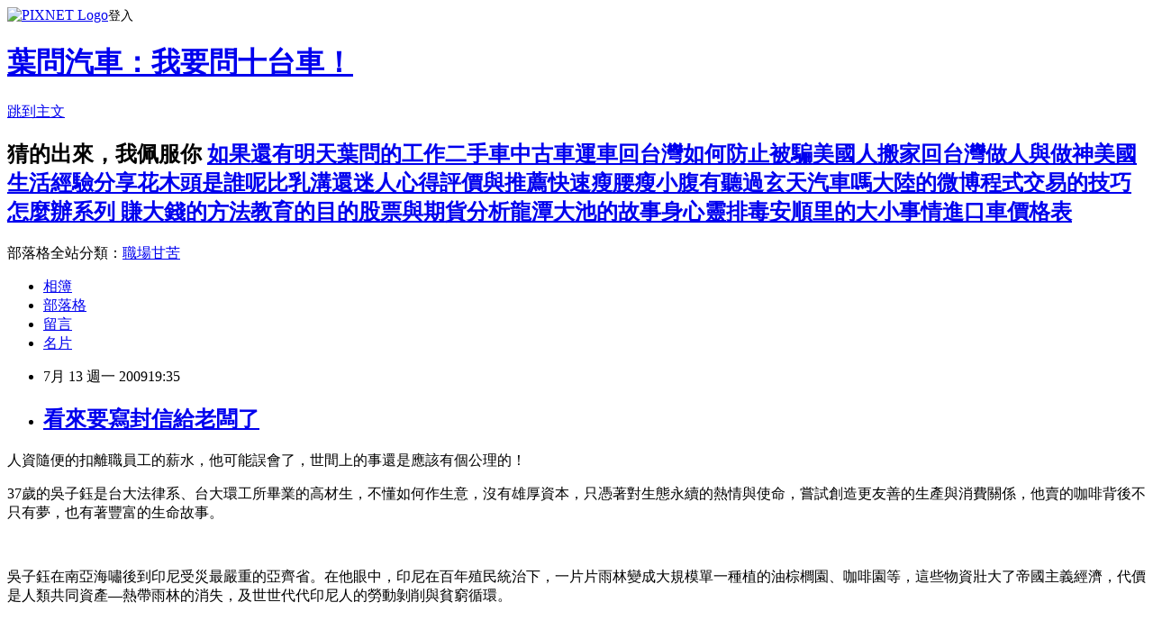

--- FILE ---
content_type: text/html; charset=utf-8
request_url: https://furead.pixnet.net/blog/posts/4026404314
body_size: 32083
content:
<!DOCTYPE html><html lang="zh-TW"><head><meta charSet="utf-8"/><meta name="viewport" content="width=device-width, initial-scale=1"/><link rel="stylesheet" href="https://static.1px.tw/blog-next/_next/static/chunks/b1e52b495cc0137c.css" data-precedence="next"/><link rel="stylesheet" href="https://static.1px.tw/blog-next/public/fix.css?v=202601271511" type="text/css" data-precedence="medium"/><link rel="stylesheet" href="https://s3.1px.tw/blog/theme/choc/iframe-popup.css?v=202601271511" type="text/css" data-precedence="medium"/><link rel="stylesheet" href="https://s3.1px.tw/blog/theme/choc/plugins.min.css?v=202601271511" type="text/css" data-precedence="medium"/><link rel="stylesheet" href="https://s3.1px.tw/blog/theme/choc/openid-comment.css?v=202601271511" type="text/css" data-precedence="medium"/><link rel="stylesheet" href="https://s3.1px.tw/blog/theme/choc/style.min.css?v=202601271511" type="text/css" data-precedence="medium"/><link rel="stylesheet" href="https://s3.1px.tw/blog/theme/choc/main.min.css?v=202601271511" type="text/css" data-precedence="medium"/><link rel="stylesheet" href="https://pimg.1px.tw/furead/assets/furead.css?v=202601271511" type="text/css" data-precedence="medium"/><link rel="stylesheet" href="https://s3.1px.tw/blog/theme/choc/author-info.css?v=202601271511" type="text/css" data-precedence="medium"/><link rel="stylesheet" href="https://s3.1px.tw/blog/theme/choc/idlePop.min.css?v=202601271511" type="text/css" data-precedence="medium"/><link rel="preload" as="script" fetchPriority="low" href="https://static.1px.tw/blog-next/_next/static/chunks/94688e2baa9fea03.js"/><script src="https://static.1px.tw/blog-next/_next/static/chunks/41eaa5427c45ebcc.js" async=""></script><script src="https://static.1px.tw/blog-next/_next/static/chunks/e2c6231760bc85bd.js" async=""></script><script src="https://static.1px.tw/blog-next/_next/static/chunks/94bde6376cf279be.js" async=""></script><script src="https://static.1px.tw/blog-next/_next/static/chunks/426b9d9d938a9eb4.js" async=""></script><script src="https://static.1px.tw/blog-next/_next/static/chunks/turbopack-5021d21b4b170dda.js" async=""></script><script src="https://static.1px.tw/blog-next/_next/static/chunks/ff1a16fafef87110.js" async=""></script><script src="https://static.1px.tw/blog-next/_next/static/chunks/e308b2b9ce476a3e.js" async=""></script><script src="https://static.1px.tw/blog-next/_next/static/chunks/169ce1e25068f8ff.js" async=""></script><script src="https://static.1px.tw/blog-next/_next/static/chunks/d3c6eed28c1dd8e2.js" async=""></script><script src="https://static.1px.tw/blog-next/_next/static/chunks/d4d39cfc2a072218.js" async=""></script><script src="https://static.1px.tw/blog-next/_next/static/chunks/6a5d72c05b9cd4ba.js" async=""></script><script src="https://static.1px.tw/blog-next/_next/static/chunks/8af6103cf1375f47.js" async=""></script><script src="https://static.1px.tw/blog-next/_next/static/chunks/e90cbf588986111c.js" async=""></script><script src="https://static.1px.tw/blog-next/_next/static/chunks/6fc86f1438482192.js" async=""></script><script src="https://static.1px.tw/blog-next/_next/static/chunks/6d1100e43ad18157.js" async=""></script><script src="https://static.1px.tw/blog-next/_next/static/chunks/c2622454eda6e045.js" async=""></script><script src="https://static.1px.tw/blog-next/_next/static/chunks/ed01c75076819ebd.js" async=""></script><script src="https://static.1px.tw/blog-next/_next/static/chunks/a4df8fc19a9a82e6.js" async=""></script><link rel="preload" href="https://pagead2.googlesyndication.com/pagead/js/adsbygoogle.js?client=ca-pub-5671257618226005" as="script" crossorigin=""/><title>看來要寫封信給老闆了</title><meta name="description" content="人資隨便的扣離職員工的薪水，他可能誤會了，世間上的事還是應該有個公理的！37歲的吳子鈺是台大法律系、台大環工所畢業的高材生，不懂如何作生意，沒有雄厚資本，只憑著對生態永續的熱情與使命，嘗試創造更友善的生產與消費關係，他賣的咖啡背後不只有夢，也有著豐富的生命故事。 "/><meta name="author" content="葉問汽車：我要問十台車！"/><meta name="google-adsense-platform-account" content="pub-2647689032095179"/><meta name="google-adsense-account" content="pub-5671257618226005"/><meta name="fb:app_id" content="101730233200171"/><link rel="canonical" href="https://furead.pixnet.net/blog/posts/4026404314"/><meta property="og:title" content="看來要寫封信給老闆了"/><meta property="og:description" content="人資隨便的扣離職員工的薪水，他可能誤會了，世間上的事還是應該有個公理的！37歲的吳子鈺是台大法律系、台大環工所畢業的高材生，不懂如何作生意，沒有雄厚資本，只憑著對生態永續的熱情與使命，嘗試創造更友善的生產與消費關係，他賣的咖啡背後不只有夢，也有著豐富的生命故事。 "/><meta property="og:url" content="https://furead.pixnet.net/blog/posts/4026404314"/><meta property="og:image" content="https://s3.1px.tw/blog/common/avatar/blog_cover_dark.jpg"/><meta property="og:type" content="article"/><meta name="twitter:card" content="summary_large_image"/><meta name="twitter:title" content="看來要寫封信給老闆了"/><meta name="twitter:description" content="人資隨便的扣離職員工的薪水，他可能誤會了，世間上的事還是應該有個公理的！37歲的吳子鈺是台大法律系、台大環工所畢業的高材生，不懂如何作生意，沒有雄厚資本，只憑著對生態永續的熱情與使命，嘗試創造更友善的生產與消費關係，他賣的咖啡背後不只有夢，也有著豐富的生命故事。 "/><meta name="twitter:image" content="https://s3.1px.tw/blog/common/avatar/blog_cover_dark.jpg"/><link rel="icon" href="/favicon.ico?favicon.a62c60e0.ico" sizes="32x32" type="image/x-icon"/><script src="https://static.1px.tw/blog-next/_next/static/chunks/a6dad97d9634a72d.js" noModule=""></script></head><body><!--$--><!--/$--><!--$?--><template id="B:0"></template><!--/$--><script>requestAnimationFrame(function(){$RT=performance.now()});</script><script src="https://static.1px.tw/blog-next/_next/static/chunks/94688e2baa9fea03.js" id="_R_" async=""></script><div hidden id="S:0"><script id="pixnet-vars">
        window.PIXNET = {
          post_id: "4026404314",
          name: "furead",
          user_id: 0,
          blog_id: "1953857",
          display_ads: true,
          ad_options: {"chictrip":false}
        };
      </script><script type="text/javascript" src="https://code.jquery.com/jquery-latest.min.js"></script><script id="json-ld-article-script" type="application/ld+json">{"@context":"https:\u002F\u002Fschema.org","@type":"BlogPosting","isAccessibleForFree":true,"mainEntityOfPage":{"@type":"WebPage","@id":"https:\u002F\u002Ffuread.pixnet.net\u002Fblog\u002Fposts\u002F4026404314"},"headline":"看來要寫封信給老闆了","description":"人資隨便的扣離職員工的薪水，他可能誤會了，世間上的事還是應該有個公理的！\u003Cbr\u003E37歲的吳子鈺是台大法律系、台大環工所畢業的高材生，不懂如何作生意，沒有雄厚資本，只憑著對生態永續的熱情與使命，嘗試創造更友善的生產與消費關係，他賣的咖啡背後不只有夢，也有著豐富的生命故事。\u003Cbr\u003E \u003Cbr\u003E","articleBody":"\u003Cp\u003E人資隨便的扣離職員工的薪水，他可能誤會了，世間上的事還是應該有個公理的！\u003C\u002Fp\u003E\n\u003Cp\u003E37歲的吳子鈺是\u003Cspan\u003E台大\u003C\u002Fspan\u003E法律系、台大環工所畢業的高材生，不懂如何作生意，沒有雄厚資本，只憑著對生態永續的熱情與使命，嘗試創造更友善的生產與消費關係，他賣的咖啡背後不只有夢，也有著豐富的生命故事。\u003C\u002Fp\u003E\n\u003Cp\u003E&nbsp;\u003C\u002Fp\u003E\n\u003Cp\u003E吳子鈺在南亞海嘯後到\u003Cspan\u003E印尼\u003C\u002Fspan\u003E受災最嚴重的亞齊省。在他眼中，印尼在百年殖民統治下，一片片雨林變成大規模單一種植的油棕櫚園、咖啡園等，這些物資壯大了帝國主義經濟，代價是人類共同資產&mdash;熱帶雨林的消失，及世世代代印尼人的勞動剝削與貧窮循環。\u003C\u002Fp\u003E\n\u003Cp\u003E&nbsp;\u003C\u002Fp\u003E\n\u003Cp\u003E公平咖啡 保護雨林\u003C\u002Fp\u003E\n\u003Cp\u003E&nbsp;\u003C\u002Fp\u003E\n\u003Cp\u003E他在印尼身上看到台灣曾走過的路，進一步思索能做些什麼？「雨林咖啡計畫」逐漸成形，「公平貿易咖啡」與「雨林關懷」2條軸線既清晰也緊密相連。\u003C\u002Fp\u003E\n\u003Cp\u003E&nbsp;\u003C\u002Fp\u003E\n\u003Cp\u003E來自印尼的雨林咖啡為頂級的曼特寧品系，採有機樹蔭栽培，不破壞環境，咖啡包裝上貼有印尼農民的照片，也公開咖啡採收與生豆烘焙的日期，吳子鈺未來計畫將每包咖啡到消費者手上的最終價格，每分錢的流向，透明公布，讓更多企業省思創造利潤背後所需負有的社會責任。\u003C\u002Fp\u003E\n\u003Cp\u003E&nbsp;\u003C\u002Fp\u003E\n\u003Cp\u003E為了實踐理想，吳子鈺負債累累，笑稱自己是「最窮的老闆」，別人眼中不可思議的決定，他稱作「好玩且有意義冒險」；物質上雖然辛苦，但他聽從內心的聲音，堅持走對的路。\u003C\u002Fp\u003E","image":[],"author":{"@type":"Person","name":"葉問汽車：我要問十台車！","url":"https:\u002F\u002Fwww.pixnet.net\u002Fpcard\u002Ffuread"},"publisher":{"@type":"Organization","name":"葉問汽車：我要問十台車！","logo":{"@type":"ImageObject","url":"https:\u002F\u002Fs3.1px.tw\u002Fblog\u002Fcommon\u002Favatar\u002Fblog_cover_dark.jpg"}},"datePublished":"2009-07-13T11:35:40.000Z","dateModified":"","keywords":[],"articleSection":"創業歷程與工作目標"}</script><template id="P:1"></template><template id="P:2"></template><template id="P:3"></template><section aria-label="Notifications alt+T" tabindex="-1" aria-live="polite" aria-relevant="additions text" aria-atomic="false"></section></div><script>(self.__next_f=self.__next_f||[]).push([0])</script><script>self.__next_f.push([1,"1:\"$Sreact.fragment\"\n3:I[39756,[\"https://static.1px.tw/blog-next/_next/static/chunks/ff1a16fafef87110.js\",\"https://static.1px.tw/blog-next/_next/static/chunks/e308b2b9ce476a3e.js\"],\"default\"]\n4:I[53536,[\"https://static.1px.tw/blog-next/_next/static/chunks/ff1a16fafef87110.js\",\"https://static.1px.tw/blog-next/_next/static/chunks/e308b2b9ce476a3e.js\"],\"default\"]\n6:I[97367,[\"https://static.1px.tw/blog-next/_next/static/chunks/ff1a16fafef87110.js\",\"https://static.1px.tw/blog-next/_next/static/chunks/e308b2b9ce476a3e.js\"],\"OutletBoundary\"]\n8:I[97367,[\"https://static.1px.tw/blog-next/_next/static/chunks/ff1a16fafef87110.js\",\"https://static.1px.tw/blog-next/_next/static/chunks/e308b2b9ce476a3e.js\"],\"ViewportBoundary\"]\na:I[97367,[\"https://static.1px.tw/blog-next/_next/static/chunks/ff1a16fafef87110.js\",\"https://static.1px.tw/blog-next/_next/static/chunks/e308b2b9ce476a3e.js\"],\"MetadataBoundary\"]\nc:I[63491,[\"https://static.1px.tw/blog-next/_next/static/chunks/169ce1e25068f8ff.js\",\"https://static.1px.tw/blog-next/_next/static/chunks/d3c6eed28c1dd8e2.js\"],\"default\"]\n:HL[\"https://static.1px.tw/blog-next/_next/static/chunks/b1e52b495cc0137c.css\",\"style\"]\n"])</script><script>self.__next_f.push([1,"0:{\"P\":null,\"b\":\"g7XO8xpW74PLtBwQBuX1x\",\"c\":[\"\",\"blog\",\"posts\",\"4026404314\"],\"q\":\"\",\"i\":false,\"f\":[[[\"\",{\"children\":[\"blog\",{\"children\":[\"posts\",{\"children\":[[\"id\",\"4026404314\",\"d\"],{\"children\":[\"__PAGE__\",{}]}]}]}]},\"$undefined\",\"$undefined\",true],[[\"$\",\"$1\",\"c\",{\"children\":[[[\"$\",\"script\",\"script-0\",{\"src\":\"https://static.1px.tw/blog-next/_next/static/chunks/d4d39cfc2a072218.js\",\"async\":true,\"nonce\":\"$undefined\"}],[\"$\",\"script\",\"script-1\",{\"src\":\"https://static.1px.tw/blog-next/_next/static/chunks/6a5d72c05b9cd4ba.js\",\"async\":true,\"nonce\":\"$undefined\"}],[\"$\",\"script\",\"script-2\",{\"src\":\"https://static.1px.tw/blog-next/_next/static/chunks/8af6103cf1375f47.js\",\"async\":true,\"nonce\":\"$undefined\"}]],\"$L2\"]}],{\"children\":[[\"$\",\"$1\",\"c\",{\"children\":[null,[\"$\",\"$L3\",null,{\"parallelRouterKey\":\"children\",\"error\":\"$undefined\",\"errorStyles\":\"$undefined\",\"errorScripts\":\"$undefined\",\"template\":[\"$\",\"$L4\",null,{}],\"templateStyles\":\"$undefined\",\"templateScripts\":\"$undefined\",\"notFound\":\"$undefined\",\"forbidden\":\"$undefined\",\"unauthorized\":\"$undefined\"}]]}],{\"children\":[[\"$\",\"$1\",\"c\",{\"children\":[null,[\"$\",\"$L3\",null,{\"parallelRouterKey\":\"children\",\"error\":\"$undefined\",\"errorStyles\":\"$undefined\",\"errorScripts\":\"$undefined\",\"template\":[\"$\",\"$L4\",null,{}],\"templateStyles\":\"$undefined\",\"templateScripts\":\"$undefined\",\"notFound\":\"$undefined\",\"forbidden\":\"$undefined\",\"unauthorized\":\"$undefined\"}]]}],{\"children\":[[\"$\",\"$1\",\"c\",{\"children\":[null,[\"$\",\"$L3\",null,{\"parallelRouterKey\":\"children\",\"error\":\"$undefined\",\"errorStyles\":\"$undefined\",\"errorScripts\":\"$undefined\",\"template\":[\"$\",\"$L4\",null,{}],\"templateStyles\":\"$undefined\",\"templateScripts\":\"$undefined\",\"notFound\":\"$undefined\",\"forbidden\":\"$undefined\",\"unauthorized\":\"$undefined\"}]]}],{\"children\":[[\"$\",\"$1\",\"c\",{\"children\":[\"$L5\",[[\"$\",\"link\",\"0\",{\"rel\":\"stylesheet\",\"href\":\"https://static.1px.tw/blog-next/_next/static/chunks/b1e52b495cc0137c.css\",\"precedence\":\"next\",\"crossOrigin\":\"$undefined\",\"nonce\":\"$undefined\"}],[\"$\",\"script\",\"script-0\",{\"src\":\"https://static.1px.tw/blog-next/_next/static/chunks/6fc86f1438482192.js\",\"async\":true,\"nonce\":\"$undefined\"}],[\"$\",\"script\",\"script-1\",{\"src\":\"https://static.1px.tw/blog-next/_next/static/chunks/6d1100e43ad18157.js\",\"async\":true,\"nonce\":\"$undefined\"}],[\"$\",\"script\",\"script-2\",{\"src\":\"https://static.1px.tw/blog-next/_next/static/chunks/c2622454eda6e045.js\",\"async\":true,\"nonce\":\"$undefined\"}],[\"$\",\"script\",\"script-3\",{\"src\":\"https://static.1px.tw/blog-next/_next/static/chunks/ed01c75076819ebd.js\",\"async\":true,\"nonce\":\"$undefined\"}],[\"$\",\"script\",\"script-4\",{\"src\":\"https://static.1px.tw/blog-next/_next/static/chunks/a4df8fc19a9a82e6.js\",\"async\":true,\"nonce\":\"$undefined\"}]],[\"$\",\"$L6\",null,{\"children\":\"$@7\"}]]}],{},null,false,false]},null,false,false]},null,false,false]},null,false,false]},null,false,false],[\"$\",\"$1\",\"h\",{\"children\":[null,[\"$\",\"$L8\",null,{\"children\":\"$@9\"}],[\"$\",\"$La\",null,{\"children\":\"$@b\"}],null]}],false]],\"m\":\"$undefined\",\"G\":[\"$c\",[]],\"S\":false}\n"])</script><script>self.__next_f.push([1,"9:[[\"$\",\"meta\",\"0\",{\"charSet\":\"utf-8\"}],[\"$\",\"meta\",\"1\",{\"name\":\"viewport\",\"content\":\"width=device-width, initial-scale=1\"}]]\n"])</script><script>self.__next_f.push([1,"d:I[79520,[\"https://static.1px.tw/blog-next/_next/static/chunks/d4d39cfc2a072218.js\",\"https://static.1px.tw/blog-next/_next/static/chunks/6a5d72c05b9cd4ba.js\",\"https://static.1px.tw/blog-next/_next/static/chunks/8af6103cf1375f47.js\"],\"\"]\n10:I[2352,[\"https://static.1px.tw/blog-next/_next/static/chunks/d4d39cfc2a072218.js\",\"https://static.1px.tw/blog-next/_next/static/chunks/6a5d72c05b9cd4ba.js\",\"https://static.1px.tw/blog-next/_next/static/chunks/8af6103cf1375f47.js\"],\"AdultWarningModal\"]\n11:I[69182,[\"https://static.1px.tw/blog-next/_next/static/chunks/d4d39cfc2a072218.js\",\"https://static.1px.tw/blog-next/_next/static/chunks/6a5d72c05b9cd4ba.js\",\"https://static.1px.tw/blog-next/_next/static/chunks/8af6103cf1375f47.js\"],\"HydrationComplete\"]\n12:I[12985,[\"https://static.1px.tw/blog-next/_next/static/chunks/d4d39cfc2a072218.js\",\"https://static.1px.tw/blog-next/_next/static/chunks/6a5d72c05b9cd4ba.js\",\"https://static.1px.tw/blog-next/_next/static/chunks/8af6103cf1375f47.js\"],\"NuqsAdapter\"]\n13:I[82782,[\"https://static.1px.tw/blog-next/_next/static/chunks/d4d39cfc2a072218.js\",\"https://static.1px.tw/blog-next/_next/static/chunks/6a5d72c05b9cd4ba.js\",\"https://static.1px.tw/blog-next/_next/static/chunks/8af6103cf1375f47.js\"],\"RefineContext\"]\n14:I[29306,[\"https://static.1px.tw/blog-next/_next/static/chunks/d4d39cfc2a072218.js\",\"https://static.1px.tw/blog-next/_next/static/chunks/6a5d72c05b9cd4ba.js\",\"https://static.1px.tw/blog-next/_next/static/chunks/8af6103cf1375f47.js\",\"https://static.1px.tw/blog-next/_next/static/chunks/e90cbf588986111c.js\",\"https://static.1px.tw/blog-next/_next/static/chunks/d3c6eed28c1dd8e2.js\"],\"default\"]\n2:[\"$\",\"html\",null,{\"lang\":\"zh-TW\",\"children\":[[\"$\",\"$Ld\",null,{\"id\":\"google-tag-manager\",\"strategy\":\"afterInteractive\",\"children\":\"\\n(function(w,d,s,l,i){w[l]=w[l]||[];w[l].push({'gtm.start':\\nnew Date().getTime(),event:'gtm.js'});var f=d.getElementsByTagName(s)[0],\\nj=d.createElement(s),dl=l!='dataLayer'?'\u0026l='+l:'';j.async=true;j.src=\\n'https://www.googletagmanager.com/gtm.js?id='+i+dl;f.parentNode.insertBefore(j,f);\\n})(window,document,'script','dataLayer','GTM-TRLQMPKX');\\n  \"}],\"$Le\",\"$Lf\",[\"$\",\"body\",null,{\"children\":[[\"$\",\"$L10\",null,{\"display\":false}],[\"$\",\"$L11\",null,{}],[\"$\",\"$L12\",null,{\"children\":[\"$\",\"$L13\",null,{\"children\":[\"$\",\"$L3\",null,{\"parallelRouterKey\":\"children\",\"error\":\"$undefined\",\"errorStyles\":\"$undefined\",\"errorScripts\":\"$undefined\",\"template\":[\"$\",\"$L4\",null,{}],\"templateStyles\":\"$undefined\",\"templateScripts\":\"$undefined\",\"notFound\":[[\"$\",\"$L14\",null,{}],[]],\"forbidden\":\"$undefined\",\"unauthorized\":\"$undefined\"}]}]}]]}]]}]\n"])</script><script>self.__next_f.push([1,"e:null\nf:[\"$\",\"$Ld\",null,{\"async\":true,\"src\":\"https://pagead2.googlesyndication.com/pagead/js/adsbygoogle.js?client=ca-pub-5671257618226005\",\"crossOrigin\":\"anonymous\",\"strategy\":\"afterInteractive\"}]\n"])</script><script>self.__next_f.push([1,"16:I[27201,[\"https://static.1px.tw/blog-next/_next/static/chunks/ff1a16fafef87110.js\",\"https://static.1px.tw/blog-next/_next/static/chunks/e308b2b9ce476a3e.js\"],\"IconMark\"]\n5:[[\"$\",\"script\",null,{\"id\":\"pixnet-vars\",\"children\":\"\\n        window.PIXNET = {\\n          post_id: \\\"4026404314\\\",\\n          name: \\\"furead\\\",\\n          user_id: 0,\\n          blog_id: \\\"1953857\\\",\\n          display_ads: true,\\n          ad_options: {\\\"chictrip\\\":false}\\n        };\\n      \"}],\"$L15\"]\n"])</script><script>self.__next_f.push([1,"b:[[\"$\",\"title\",\"0\",{\"children\":\"看來要寫封信給老闆了\"}],[\"$\",\"meta\",\"1\",{\"name\":\"description\",\"content\":\"人資隨便的扣離職員工的薪水，他可能誤會了，世間上的事還是應該有個公理的！37歲的吳子鈺是台大法律系、台大環工所畢業的高材生，不懂如何作生意，沒有雄厚資本，只憑著對生態永續的熱情與使命，嘗試創造更友善的生產與消費關係，他賣的咖啡背後不只有夢，也有著豐富的生命故事。 \"}],[\"$\",\"meta\",\"2\",{\"name\":\"author\",\"content\":\"葉問汽車：我要問十台車！\"}],[\"$\",\"meta\",\"3\",{\"name\":\"google-adsense-platform-account\",\"content\":\"pub-2647689032095179\"}],[\"$\",\"meta\",\"4\",{\"name\":\"google-adsense-account\",\"content\":\"pub-5671257618226005\"}],[\"$\",\"meta\",\"5\",{\"name\":\"fb:app_id\",\"content\":\"101730233200171\"}],[\"$\",\"link\",\"6\",{\"rel\":\"canonical\",\"href\":\"https://furead.pixnet.net/blog/posts/4026404314\"}],[\"$\",\"meta\",\"7\",{\"property\":\"og:title\",\"content\":\"看來要寫封信給老闆了\"}],[\"$\",\"meta\",\"8\",{\"property\":\"og:description\",\"content\":\"人資隨便的扣離職員工的薪水，他可能誤會了，世間上的事還是應該有個公理的！37歲的吳子鈺是台大法律系、台大環工所畢業的高材生，不懂如何作生意，沒有雄厚資本，只憑著對生態永續的熱情與使命，嘗試創造更友善的生產與消費關係，他賣的咖啡背後不只有夢，也有著豐富的生命故事。 \"}],[\"$\",\"meta\",\"9\",{\"property\":\"og:url\",\"content\":\"https://furead.pixnet.net/blog/posts/4026404314\"}],[\"$\",\"meta\",\"10\",{\"property\":\"og:image\",\"content\":\"https://s3.1px.tw/blog/common/avatar/blog_cover_dark.jpg\"}],[\"$\",\"meta\",\"11\",{\"property\":\"og:type\",\"content\":\"article\"}],[\"$\",\"meta\",\"12\",{\"name\":\"twitter:card\",\"content\":\"summary_large_image\"}],[\"$\",\"meta\",\"13\",{\"name\":\"twitter:title\",\"content\":\"看來要寫封信給老闆了\"}],[\"$\",\"meta\",\"14\",{\"name\":\"twitter:description\",\"content\":\"人資隨便的扣離職員工的薪水，他可能誤會了，世間上的事還是應該有個公理的！37歲的吳子鈺是台大法律系、台大環工所畢業的高材生，不懂如何作生意，沒有雄厚資本，只憑著對生態永續的熱情與使命，嘗試創造更友善的生產與消費關係，他賣的咖啡背後不只有夢，也有著豐富的生命故事。 \"}],[\"$\",\"meta\",\"15\",{\"name\":\"twitter:image\",\"content\":\"https://s3.1px.tw/blog/common/avatar/blog_cover_dark.jpg\"}],[\"$\",\"link\",\"16\",{\"rel\":\"icon\",\"href\":\"/favicon.ico?favicon.a62c60e0.ico\",\"sizes\":\"32x32\",\"type\":\"image/x-icon\"}],[\"$\",\"$L16\",\"17\",{}]]\n"])</script><script>self.__next_f.push([1,"7:null\n"])</script><script>self.__next_f.push([1,":HL[\"https://static.1px.tw/blog-next/public/fix.css?v=202601271511\",\"style\",{\"type\":\"text/css\"}]\n:HL[\"https://s3.1px.tw/blog/theme/choc/iframe-popup.css?v=202601271511\",\"style\",{\"type\":\"text/css\"}]\n:HL[\"https://s3.1px.tw/blog/theme/choc/plugins.min.css?v=202601271511\",\"style\",{\"type\":\"text/css\"}]\n:HL[\"https://s3.1px.tw/blog/theme/choc/openid-comment.css?v=202601271511\",\"style\",{\"type\":\"text/css\"}]\n:HL[\"https://s3.1px.tw/blog/theme/choc/style.min.css?v=202601271511\",\"style\",{\"type\":\"text/css\"}]\n:HL[\"https://s3.1px.tw/blog/theme/choc/main.min.css?v=202601271511\",\"style\",{\"type\":\"text/css\"}]\n:HL[\"https://pimg.1px.tw/furead/assets/furead.css?v=202601271511\",\"style\",{\"type\":\"text/css\"}]\n:HL[\"https://s3.1px.tw/blog/theme/choc/author-info.css?v=202601271511\",\"style\",{\"type\":\"text/css\"}]\n:HL[\"https://s3.1px.tw/blog/theme/choc/idlePop.min.css?v=202601271511\",\"style\",{\"type\":\"text/css\"}]\n17:Tcd3,"])</script><script>self.__next_f.push([1,"{\"@context\":\"https:\\u002F\\u002Fschema.org\",\"@type\":\"BlogPosting\",\"isAccessibleForFree\":true,\"mainEntityOfPage\":{\"@type\":\"WebPage\",\"@id\":\"https:\\u002F\\u002Ffuread.pixnet.net\\u002Fblog\\u002Fposts\\u002F4026404314\"},\"headline\":\"看來要寫封信給老闆了\",\"description\":\"人資隨便的扣離職員工的薪水，他可能誤會了，世間上的事還是應該有個公理的！\\u003Cbr\\u003E37歲的吳子鈺是台大法律系、台大環工所畢業的高材生，不懂如何作生意，沒有雄厚資本，只憑著對生態永續的熱情與使命，嘗試創造更友善的生產與消費關係，他賣的咖啡背後不只有夢，也有著豐富的生命故事。\\u003Cbr\\u003E \\u003Cbr\\u003E\",\"articleBody\":\"\\u003Cp\\u003E人資隨便的扣離職員工的薪水，他可能誤會了，世間上的事還是應該有個公理的！\\u003C\\u002Fp\\u003E\\n\\u003Cp\\u003E37歲的吳子鈺是\\u003Cspan\\u003E台大\\u003C\\u002Fspan\\u003E法律系、台大環工所畢業的高材生，不懂如何作生意，沒有雄厚資本，只憑著對生態永續的熱情與使命，嘗試創造更友善的生產與消費關係，他賣的咖啡背後不只有夢，也有著豐富的生命故事。\\u003C\\u002Fp\\u003E\\n\\u003Cp\\u003E\u0026nbsp;\\u003C\\u002Fp\\u003E\\n\\u003Cp\\u003E吳子鈺在南亞海嘯後到\\u003Cspan\\u003E印尼\\u003C\\u002Fspan\\u003E受災最嚴重的亞齊省。在他眼中，印尼在百年殖民統治下，一片片雨林變成大規模單一種植的油棕櫚園、咖啡園等，這些物資壯大了帝國主義經濟，代價是人類共同資產\u0026mdash;熱帶雨林的消失，及世世代代印尼人的勞動剝削與貧窮循環。\\u003C\\u002Fp\\u003E\\n\\u003Cp\\u003E\u0026nbsp;\\u003C\\u002Fp\\u003E\\n\\u003Cp\\u003E公平咖啡 保護雨林\\u003C\\u002Fp\\u003E\\n\\u003Cp\\u003E\u0026nbsp;\\u003C\\u002Fp\\u003E\\n\\u003Cp\\u003E他在印尼身上看到台灣曾走過的路，進一步思索能做些什麼？「雨林咖啡計畫」逐漸成形，「公平貿易咖啡」與「雨林關懷」2條軸線既清晰也緊密相連。\\u003C\\u002Fp\\u003E\\n\\u003Cp\\u003E\u0026nbsp;\\u003C\\u002Fp\\u003E\\n\\u003Cp\\u003E來自印尼的雨林咖啡為頂級的曼特寧品系，採有機樹蔭栽培，不破壞環境，咖啡包裝上貼有印尼農民的照片，也公開咖啡採收與生豆烘焙的日期，吳子鈺未來計畫將每包咖啡到消費者手上的最終價格，每分錢的流向，透明公布，讓更多企業省思創造利潤背後所需負有的社會責任。\\u003C\\u002Fp\\u003E\\n\\u003Cp\\u003E\u0026nbsp;\\u003C\\u002Fp\\u003E\\n\\u003Cp\\u003E為了實踐理想，吳子鈺負債累累，笑稱自己是「最窮的老闆」，別人眼中不可思議的決定，他稱作「好玩且有意義冒險」；物質上雖然辛苦，但他聽從內心的聲音，堅持走對的路。\\u003C\\u002Fp\\u003E\",\"image\":[],\"author\":{\"@type\":\"Person\",\"name\":\"葉問汽車：我要問十台車！\",\"url\":\"https:\\u002F\\u002Fwww.pixnet.net\\u002Fpcard\\u002Ffuread\"},\"publisher\":{\"@type\":\"Organization\",\"name\":\"葉問汽車：我要問十台車！\",\"logo\":{\"@type\":\"ImageObject\",\"url\":\"https:\\u002F\\u002Fs3.1px.tw\\u002Fblog\\u002Fcommon\\u002Favatar\\u002Fblog_cover_dark.jpg\"}},\"datePublished\":\"2009-07-13T11:35:40.000Z\",\"dateModified\":\"\",\"keywords\":[],\"articleSection\":\"創業歷程與工作目標\"}"])</script><script>self.__next_f.push([1,"15:[[[[\"$\",\"link\",\"https://static.1px.tw/blog-next/public/fix.css?v=202601271511\",{\"rel\":\"stylesheet\",\"href\":\"https://static.1px.tw/blog-next/public/fix.css?v=202601271511\",\"type\":\"text/css\",\"precedence\":\"medium\"}],[\"$\",\"link\",\"https://s3.1px.tw/blog/theme/choc/iframe-popup.css?v=202601271511\",{\"rel\":\"stylesheet\",\"href\":\"https://s3.1px.tw/blog/theme/choc/iframe-popup.css?v=202601271511\",\"type\":\"text/css\",\"precedence\":\"medium\"}],[\"$\",\"link\",\"https://s3.1px.tw/blog/theme/choc/plugins.min.css?v=202601271511\",{\"rel\":\"stylesheet\",\"href\":\"https://s3.1px.tw/blog/theme/choc/plugins.min.css?v=202601271511\",\"type\":\"text/css\",\"precedence\":\"medium\"}],[\"$\",\"link\",\"https://s3.1px.tw/blog/theme/choc/openid-comment.css?v=202601271511\",{\"rel\":\"stylesheet\",\"href\":\"https://s3.1px.tw/blog/theme/choc/openid-comment.css?v=202601271511\",\"type\":\"text/css\",\"precedence\":\"medium\"}],[\"$\",\"link\",\"https://s3.1px.tw/blog/theme/choc/style.min.css?v=202601271511\",{\"rel\":\"stylesheet\",\"href\":\"https://s3.1px.tw/blog/theme/choc/style.min.css?v=202601271511\",\"type\":\"text/css\",\"precedence\":\"medium\"}],[\"$\",\"link\",\"https://s3.1px.tw/blog/theme/choc/main.min.css?v=202601271511\",{\"rel\":\"stylesheet\",\"href\":\"https://s3.1px.tw/blog/theme/choc/main.min.css?v=202601271511\",\"type\":\"text/css\",\"precedence\":\"medium\"}],[\"$\",\"link\",\"https://pimg.1px.tw/furead/assets/furead.css?v=202601271511\",{\"rel\":\"stylesheet\",\"href\":\"https://pimg.1px.tw/furead/assets/furead.css?v=202601271511\",\"type\":\"text/css\",\"precedence\":\"medium\"}],[\"$\",\"link\",\"https://s3.1px.tw/blog/theme/choc/author-info.css?v=202601271511\",{\"rel\":\"stylesheet\",\"href\":\"https://s3.1px.tw/blog/theme/choc/author-info.css?v=202601271511\",\"type\":\"text/css\",\"precedence\":\"medium\"}],[\"$\",\"link\",\"https://s3.1px.tw/blog/theme/choc/idlePop.min.css?v=202601271511\",{\"rel\":\"stylesheet\",\"href\":\"https://s3.1px.tw/blog/theme/choc/idlePop.min.css?v=202601271511\",\"type\":\"text/css\",\"precedence\":\"medium\"}]],[\"$\",\"script\",null,{\"type\":\"text/javascript\",\"src\":\"https://code.jquery.com/jquery-latest.min.js\"}]],[[\"$\",\"script\",null,{\"id\":\"json-ld-article-script\",\"type\":\"application/ld+json\",\"dangerouslySetInnerHTML\":{\"__html\":\"$17\"}}],\"$L18\"],\"$L19\",\"$L1a\"]\n"])</script><script>self.__next_f.push([1,"1c:I[5479,[\"https://static.1px.tw/blog-next/_next/static/chunks/d4d39cfc2a072218.js\",\"https://static.1px.tw/blog-next/_next/static/chunks/6a5d72c05b9cd4ba.js\",\"https://static.1px.tw/blog-next/_next/static/chunks/8af6103cf1375f47.js\",\"https://static.1px.tw/blog-next/_next/static/chunks/6fc86f1438482192.js\",\"https://static.1px.tw/blog-next/_next/static/chunks/6d1100e43ad18157.js\",\"https://static.1px.tw/blog-next/_next/static/chunks/c2622454eda6e045.js\",\"https://static.1px.tw/blog-next/_next/static/chunks/ed01c75076819ebd.js\",\"https://static.1px.tw/blog-next/_next/static/chunks/a4df8fc19a9a82e6.js\"],\"default\"]\n18:[\"$\",\"script\",null,{\"id\":\"json-ld-breadcrumb-script\",\"type\":\"application/ld+json\",\"dangerouslySetInnerHTML\":{\"__html\":\"{\\\"@context\\\":\\\"https:\\\\u002F\\\\u002Fschema.org\\\",\\\"@type\\\":\\\"BreadcrumbList\\\",\\\"itemListElement\\\":[{\\\"@type\\\":\\\"ListItem\\\",\\\"position\\\":1,\\\"name\\\":\\\"首頁\\\",\\\"item\\\":\\\"https:\\\\u002F\\\\u002Ffuread.pixnet.net\\\"},{\\\"@type\\\":\\\"ListItem\\\",\\\"position\\\":2,\\\"name\\\":\\\"部落格\\\",\\\"item\\\":\\\"https:\\\\u002F\\\\u002Ffuread.pixnet.net\\\\u002Fblog\\\"},{\\\"@type\\\":\\\"ListItem\\\",\\\"position\\\":3,\\\"name\\\":\\\"文章\\\",\\\"item\\\":\\\"https:\\\\u002F\\\\u002Ffuread.pixnet.net\\\\u002Fblog\\\\u002Fposts\\\"},{\\\"@type\\\":\\\"ListItem\\\",\\\"position\\\":4,\\\"name\\\":\\\"看來要寫封信給老闆了\\\",\\\"item\\\":\\\"https:\\\\u002F\\\\u002Ffuread.pixnet.net\\\\u002Fblog\\\\u002Fposts\\\\u002F4026404314\\\"}]}\"}}]\n1b:T78a,"])</script><script>self.__next_f.push([1,"猜的出來，我佩服你\r\n\u003ca href=\"http://car1125upup.blogspot.tw/\" target=\"_blank\"\u003e如果還有明天\u003c/a\u003e\u003ca href=\"http://furead.pixnet.net/blog\" target=\"_blank\"\u003e葉問的工作\u003c/a\u003e\u003ca href=\"http://furead.blogspot.tw/\" target=\"_blank\"\u003e二手車中古車\u003c/a\u003e\u003ca href=\"http://why1609.blogspot.tw/\" target=\"_blank\"\u003e運車回台灣\u003c/a\u003e\u003ca href=\"http://diary.blog.yam.com/flower9457\" target=\"_blank\"\u003e如何防止被騙\u003c/a\u003e\u003ca href=\"http://why1609.weebly.com/\" target=\"_blank\"\u003e美國人搬家回台灣\u003c/a\u003e\u003ca href=\"http://blog.xuite.net/sd1609/blog\" target=\"_blank\"\u003e做人與做神\u003c/a\u003e\u003ca href=\"http://flower9457.blogspot.tw/\" target=\"_blank\"\u003e美國生活經驗分享\u003c/a\u003e\u003ca href=\"http://flower9457.pixnet.net/blog\" target=\"_blank\"\u003e花木頭是誰呢\u003c/a\u003e\u003ca href=\"http://tirego.pixnet.net/blog\" target=\"_blank\"\u003e比乳溝還迷人\u003c/a\u003e\u003ca href=\"http://fun413real.blogspot.tw/\" target=\"_blank\"\u003e心得評價與推薦\u003c/a\u003e\u003ca href=\"http://blog.xuite.net/sd1609/babababa\" target=\"_blank\"\u003e快速瘦腰瘦小腹\u003c/a\u003e\u003ca href=\"http://mypaper.pchome.com.tw/why1609\" target=\"_blank\"\u003e有聽過玄天汽車嗎\u003c/a\u003e\u003ca href=\"http://blog.sina.com.cn/u/1650686462\" target=\"_blank\"\u003e大陸的微博\u003c/a\u003e\u003ca href=\"http://blog.cnyes.com/My/furead/\" target=\"_blank\"\u003e程式交易的技巧\u003c/a\u003e\u003ca href=\"http://car1125upup.pixnet.net/blog\" target=\"_blank\"\u003e怎麼辦系列 \u003c/a\u003e\u003ca href=\"http://blog.udn.com/car1125upup/article\" target=\"_blank\"\u003e賺大錢的方法\u003c/a\u003e\u003ca href=\"http://homeschooling.pixnet.net/blog\" target=\"_blank\"\u003e教育的目的\u003c/a\u003e\u003ca href=\"http://mealer4.pixnet.net/blog\" target=\"_blank\"\u003e股票與期貨分析\u003c/a\u003e\u003ca href=\"http://blog.youthwant.com.tw/furead/car/\" target=\"_blank\"\u003e龍潭大池的故事\u003c/a\u003e\u003ca href=\"http://blog.xuite.net/furead/twblog\" target=\"_blank\"\u003e身心靈排毒\u003c/a\u003e\u003ca href=\"http://anshunlee.pixnet.net/blog\" target=\"_blank\"\u003e安順里的大小事情\u003c/a\u003e\u003ca href=\"http://blog.udn.com/flower9457/article\" target=\"_blank\"\u003e進口車價格表\u003c/a\u003e"])</script><script>self.__next_f.push([1,"1d:T1026,"])</script><script>self.__next_f.push([1,"\u003cp\u003e\u003ca href=\"https://why24clean.blogspot.com/2021/08/blog-post_19.html\" target=\"_blank\"\u003e如何去除三手菸\u003c/a\u003e、\n\u003ca href=\"https://why24clean.blogspot.com/2021/10/blog-post_3.html\" target=\"_blank\"\u003e廚房油煙肺癌\u003c/a\u003e、\n\u003ca href=\"https://why24clean.blogspot.com/2020/01/blog-post.html\" target=\"_blank\"\u003e失眠如何入睡\u003c/a\u003e、\n\u003ca href=\"https://why24clean.blogspot.com/2020/01/blog-post_31.html\" target=\"_blank\"\u003e鼻子過敏\u003c/a\u003e、\n\u003ca href=\"https://why24clean.blogspot.com/2021/09/blog-post.html\" target=\"_blank\"\u003e廁所除臭味\u003c/a\u003e、\n\u003ca href=\"https://why24clean.blogspot.com/2021/09/blog-post_12.html\" target=\"_blank\"\u003e防霉衣櫃\u003c/a\u003e、\n\u003ca href=\"https://why24clean.blogspot.com/2021/09/blog-post_12.html\" target=\"_blank\"\u003e牆壁發霉\u003c/a\u003e、\n\u003ca href=\"http://6166good.blogspot.com/2021/02/blog-post.html\" target=\"_blank\"\u003e空氣清淨機功能\u003c/a\u003e、\n\u003ca href=\"https://6166good.blogspot.com/2021/09/blog-post.html\" target=\"_blank\"\u003e發霉的東西能吃嗎\u003c/a\u003e、\n\u003ca href=\"https://bnilink888.blogspot.com/2021/10/blog-post.html\" target=\"_blank\"\u003e懶人殺菌機\u003c/a\u003e、\n\u003ca href=\"https://bnilink888.blogspot.com/2021/08/r1s2r.html\" target=\"_blank\"\u003e洗冷氣機多少錢\u003c/a\u003e、\n\u003ca href=\"https://good6166.pixnet.net/blog/post/334622253\" target=\"_blank\"\u003e汽車皮椅發霉\u003c/a\u003e、\n\u003ca href=\"https://good6166.pixnet.net/blog/post/333681315\" target=\"_blank\"\u003e化學物質過敏症\u003c/a\u003e、\n\u003ca href=\"https://good6166.pixnet.net/blog/post/303529490\" target=\"_blank\"\u003e空氣品質怎麼看\u003c/a\u003e、\n\u003ca href=\"https://homeschooling.pixnet.net/blog/post/33491206\" target=\"_blank\"\u003e小孩氣喘\u003c/a\u003e、\n\u003ca href=\"https://anshunlee.pixnet.net/blog/post/49869550\" target=\"_blank\"\u003e魚缸腥味\u003c/a\u003e、\n\u003ca href=\"https://anshunlee.pixnet.net/blog/post/69800748\" target=\"_blank\"\u003e資源回收價格\u003c/a\u003e、\n\u003ca href=\"https://anshunlee.pixnet.net/blog/post/69846932\" target=\"_blank\"\u003e鞋櫃球鞋發霉\u003c/a\u003e、\n\u003ca href=\"https://furead.pixnet.net/blog/post/45101342\" target=\"_blank\"\u003ep4四級病毒實驗室\u003c/a\u003e、\n\u003ca href=\"https://furead.pixnet.net/blog/post/45131150\" target=\"_blank\"\u003e環境淨化器原理\u003c/a\u003e、\n\u003ca href=\"https://fun413real.blogspot.com/2021/10/blog-post.html\" target=\"_blank\"\u003e除濕機發霉\u003c/a\u003e、\n\u003ca href=\"https://thiscar6508.pixnet.net/blog/post/334373862\" target=\"_blank\"\u003eWETOP淨化因子\u003c/a\u003e、\n\u003ca href=\"https://thiscar6508.pixnet.net/blog/post/333714858\" target=\"_blank\"\u003e18棵大樹評價\u003c/a\u003e、\n\u003ca href=\"https://auto8tw.blogspot.com/2021/08/bmw-i8.html\" target=\"_blank\"\u003e新車味道\u003c/a\u003e、\n\u003ca href=\"https://car1125upup.pixnet.net/blog/post/232073296\" target=\"_blank\"\u003e餅乾防潮\u003c/a\u003e、\n\u003ca href=\"https://car1125upup.pixnet.net/blog/post/250035763\" target=\"_blank\"\u003e電腦螢幕回收\u003c/a\u003e、\n\u003ca href=\"https://car1125upup.pixnet.net/blog/post/375799432\" target=\"_blank\"\u003e結婚禮車問題\u003c/a\u003e、\n\u003ca href=\"https://flower9457.pixnet.net/blog/post/405662947\" target=\"_blank\"\u003e汽車冷氣保養\u003c/a\u003e、\n\u003ca href=\"https://tirego.pixnet.net/blog/post/69856924\" target=\"_blank\"\u003e低甲醛沙發\u003c/a\u003e、\n\u003ca href=\"https://mypaper.pchome.com.tw/6166good/post/1380794708\" target=\"_blank\"\u003e除濕機長黴菌\u003c/a\u003e、\n\u003ca href=\"https://mealer4.pixnet.net/blog/post/45118568\" target=\"_blank\"\u003e馬桶臭味\u003c/a\u003e、\n\u003ca href=\"https://dragon5678.pixnet.net/blog/post/333709296\" target=\"_blank\"\u003e光水離子化反應\u003c/a\u003e、\n\u003ca href=\"http://why1609.weebly.com/cartotaiwan/4766166\" target=\"_blank\"\u003e黴菌引起的疾病\u003c/a\u003e、\n\u003ca href=\"http://thiscar5338.blogspot.com/2021/07/blog-post.html\" target=\"_blank\"\u003e外匯車殺菌\u003c/a\u003e、\n\u003ca href=\"http://blog.udn.com/car1125upup/170524872\" target=\"_blank\"\u003e霧霾PM2.5\u003c/a\u003e、\n\u003ca href=\"https://blog.xuite.net/sd1609/blog/590127090\" target=\"_blank\"\u003ePHI淨化技術\u003c/a\u003e、\n\u003ca href=\"https://blog.xuite.net/sd1609/babababa/590127314\" target=\"_blank\"\u003eTVOC是什麼\u003c/a\u003e、\n\u003ca href=\"https://www.thiscar.com.tw/hot_339183.html\" target=\"_blank\"\u003e主動式淨化機\u003c/a\u003e、\n\u003ca href=\"https://furead.blogspot.com/2020/07/blog-post.html\" target=\"_blank\"\u003e冷氣清洗價錢\u003c/a\u003e、\n\u003ca href=\"http://furead.blogspot.com/2020/11/blog-post.html\"\u003e衣櫥黴菌孢子\u003c/a\u003e、\n\u003ca href=\"http://furead.blogspot.com/2020/10/blog-post.html\"\u003e除濕機功能\u003c/a\u003e。\u003c/p\u003e"])</script><script>self.__next_f.push([1,"1a:[\"$\",\"div\",null,{\"className\":\"main-container\",\"children\":[[\"$\",\"div\",null,{\"id\":\"pixnet-ad-before_header\",\"className\":\"pixnet-ad-placement\"}],[\"$\",\"div\",null,{\"id\":\"body-div\",\"children\":[[\"$\",\"div\",null,{\"id\":\"container\",\"children\":[[\"$\",\"div\",null,{\"id\":\"container2\",\"children\":[[\"$\",\"div\",null,{\"id\":\"container3\",\"children\":[[\"$\",\"div\",null,{\"id\":\"header\",\"children\":[[\"$\",\"div\",null,{\"id\":\"banner\",\"children\":[[\"$\",\"h1\",null,{\"children\":[\"$\",\"a\",null,{\"href\":\"https://furead.pixnet.net/blog\",\"children\":\"葉問汽車：我要問十台車！\"}]}],[\"$\",\"p\",null,{\"className\":\"skiplink\",\"children\":[\"$\",\"a\",null,{\"href\":\"#article-area\",\"title\":\"skip the page header to the main content\",\"children\":\"跳到主文\"}]}],[\"$\",\"h2\",null,{\"suppressHydrationWarning\":true,\"dangerouslySetInnerHTML\":{\"__html\":\"$1b\"}}],[\"$\",\"p\",null,{\"id\":\"blog-category\",\"children\":[\"部落格全站分類：\",[\"$\",\"a\",null,{\"href\":\"#\",\"children\":\"職場甘苦\"}]]}]]}],[\"$\",\"ul\",null,{\"id\":\"navigation\",\"children\":[[\"$\",\"li\",null,{\"className\":\"navigation-links\",\"id\":\"link-album\",\"children\":[\"$\",\"a\",null,{\"href\":\"/albums\",\"title\":\"go to gallery page of this user\",\"children\":\"相簿\"}]}],[\"$\",\"li\",null,{\"className\":\"navigation-links\",\"id\":\"link-blog\",\"children\":[\"$\",\"a\",null,{\"href\":\"https://furead.pixnet.net/blog\",\"title\":\"go to index page of this blog\",\"children\":\"部落格\"}]}],[\"$\",\"li\",null,{\"className\":\"navigation-links\",\"id\":\"link-guestbook\",\"children\":[\"$\",\"a\",null,{\"id\":\"guestbook\",\"data-msg\":\"尚未安裝留言板，無法進行留言\",\"data-action\":\"none\",\"href\":\"#\",\"title\":\"go to guestbook page of this user\",\"children\":\"留言\"}]}],[\"$\",\"li\",null,{\"className\":\"navigation-links\",\"id\":\"link-profile\",\"children\":[\"$\",\"a\",null,{\"href\":\"https://www.pixnet.net/pcard/furead\",\"title\":\"go to profile page of this user\",\"children\":\"名片\"}]}]]}]]}],[\"$\",\"div\",null,{\"id\":\"main\",\"children\":[[\"$\",\"div\",null,{\"id\":\"content\",\"children\":[[\"$\",\"$L1c\",null,{\"data\":{\"id\":5064903,\"identifier\":\"spotlight\",\"title\":\"葉問汽車：沒有服務含量的生意，別做！\",\"sort\":15,\"data\":\"$1d\"}}],\"$L1e\"]}],\"$L1f\"]}],\"$L20\"]}],\"$L21\",\"$L22\",\"$L23\",\"$L24\"]}],\"$L25\",\"$L26\",\"$L27\",\"$L28\"]}],\"$L29\",\"$L2a\",\"$L2b\",\"$L2c\"]}]]}]\n"])</script><script>self.__next_f.push([1,"2d:I[38045,[\"https://static.1px.tw/blog-next/_next/static/chunks/d4d39cfc2a072218.js\",\"https://static.1px.tw/blog-next/_next/static/chunks/6a5d72c05b9cd4ba.js\",\"https://static.1px.tw/blog-next/_next/static/chunks/8af6103cf1375f47.js\",\"https://static.1px.tw/blog-next/_next/static/chunks/6fc86f1438482192.js\",\"https://static.1px.tw/blog-next/_next/static/chunks/6d1100e43ad18157.js\",\"https://static.1px.tw/blog-next/_next/static/chunks/c2622454eda6e045.js\",\"https://static.1px.tw/blog-next/_next/static/chunks/ed01c75076819ebd.js\",\"https://static.1px.tw/blog-next/_next/static/chunks/a4df8fc19a9a82e6.js\"],\"ArticleHead\"]\n2e:I[89076,[\"https://static.1px.tw/blog-next/_next/static/chunks/d4d39cfc2a072218.js\",\"https://static.1px.tw/blog-next/_next/static/chunks/6a5d72c05b9cd4ba.js\",\"https://static.1px.tw/blog-next/_next/static/chunks/8af6103cf1375f47.js\",\"https://static.1px.tw/blog-next/_next/static/chunks/6fc86f1438482192.js\",\"https://static.1px.tw/blog-next/_next/static/chunks/6d1100e43ad18157.js\",\"https://static.1px.tw/blog-next/_next/static/chunks/c2622454eda6e045.js\",\"https://static.1px.tw/blog-next/_next/static/chunks/ed01c75076819ebd.js\",\"https://static.1px.tw/blog-next/_next/static/chunks/a4df8fc19a9a82e6.js\"],\"ArticleContentInner\"]\n35:I[96195,[\"https://static.1px.tw/blog-next/_next/static/chunks/d4d39cfc2a072218.js\",\"https://static.1px.tw/blog-next/_next/static/chunks/6a5d72c05b9cd4ba.js\",\"https://static.1px.tw/blog-next/_next/static/chunks/8af6103cf1375f47.js\",\"https://static.1px.tw/blog-next/_next/static/chunks/6fc86f1438482192.js\",\"https://static.1px.tw/blog-next/_next/static/chunks/6d1100e43ad18157.js\",\"https://static.1px.tw/blog-next/_next/static/chunks/c2622454eda6e045.js\",\"https://static.1px.tw/blog-next/_next/static/chunks/ed01c75076819ebd.js\",\"https://static.1px.tw/blog-next/_next/static/chunks/a4df8fc19a9a82e6.js\"],\"Widget\"]\n3f:I[28541,[\"https://static.1px.tw/blog-next/_next/static/chunks/d4d39cfc2a072218.js\",\"https://static.1px.tw/blog-next/_next/static/chunks/6a5d72c05b9cd4ba.js\",\"https://static.1px.tw/blog-next/_next/static/chunks/8af6103cf1375f47.js\",\"https://static.1px.tw/blog-next/_next/static/chunks/6fc86f1438482192.js\",\"https://static.1px.tw/blog-next/_next/static/chunks/6d1100e43ad18157.js\",\"https://static.1px.tw/blog-next/_next/static/chunks/c2622454eda6e045.js\",\"https://static.1px.tw/blog-next/_next/static/chunks/ed01c75076819ebd.js\",\"https://static.1px.tw/blog-next/_next/static/chunks/a4df8fc19a9a82e6.js\"],\"default\"]\n:HL[\"https://static.1px.tw/blog-next/public/logo_pixnet_ch.svg\",\"image\"]\n"])</script><script>self.__next_f.push([1,"1e:[\"$\",\"div\",null,{\"id\":\"article-area\",\"children\":[\"$\",\"div\",null,{\"id\":\"article-box\",\"children\":[\"$\",\"div\",null,{\"className\":\"article\",\"children\":[[\"$\",\"$L2d\",null,{\"post\":{\"id\":\"4026404314\",\"title\":\"看來要寫封信給老闆了\",\"excerpt\":\"人資隨便的扣離職員工的薪水，他可能誤會了，世間上的事還是應該有個公理的！\u003cbr\u003e37歲的吳子鈺是台大法律系、台大環工所畢業的高材生，不懂如何作生意，沒有雄厚資本，只憑著對生態永續的熱情與使命，嘗試創造更友善的生產與消費關係，他賣的咖啡背後不只有夢，也有著豐富的生命故事。\u003cbr\u003e \u003cbr\u003e\",\"contents\":{\"post_id\":\"4026404314\",\"contents\":\"\u003cp\u003e人資隨便的扣離職員工的薪水，他可能誤會了，世間上的事還是應該有個公理的！\u003c/p\u003e\\n\u003cp\u003e37歲的吳子鈺是\u003cspan\u003e台大\u003c/span\u003e法律系、台大環工所畢業的高材生，不懂如何作生意，沒有雄厚資本，只憑著對生態永續的熱情與使命，嘗試創造更友善的生產與消費關係，他賣的咖啡背後不只有夢，也有著豐富的生命故事。\u003c/p\u003e\\n\u003cp\u003e\u0026nbsp;\u003c/p\u003e\\n\u003cp\u003e吳子鈺在南亞海嘯後到\u003cspan\u003e印尼\u003c/span\u003e受災最嚴重的亞齊省。在他眼中，印尼在百年殖民統治下，一片片雨林變成大規模單一種植的油棕櫚園、咖啡園等，這些物資壯大了帝國主義經濟，代價是人類共同資產\u0026mdash;熱帶雨林的消失，及世世代代印尼人的勞動剝削與貧窮循環。\u003c/p\u003e\\n\u003cp\u003e\u0026nbsp;\u003c/p\u003e\\n\u003cp\u003e公平咖啡 保護雨林\u003c/p\u003e\\n\u003cp\u003e\u0026nbsp;\u003c/p\u003e\\n\u003cp\u003e他在印尼身上看到台灣曾走過的路，進一步思索能做些什麼？「雨林咖啡計畫」逐漸成形，「公平貿易咖啡」與「雨林關懷」2條軸線既清晰也緊密相連。\u003c/p\u003e\\n\u003cp\u003e\u0026nbsp;\u003c/p\u003e\\n\u003cp\u003e來自印尼的雨林咖啡為頂級的曼特寧品系，採有機樹蔭栽培，不破壞環境，咖啡包裝上貼有印尼農民的照片，也公開咖啡採收與生豆烘焙的日期，吳子鈺未來計畫將每包咖啡到消費者手上的最終價格，每分錢的流向，透明公布，讓更多企業省思創造利潤背後所需負有的社會責任。\u003c/p\u003e\\n\u003cp\u003e\u0026nbsp;\u003c/p\u003e\\n\u003cp\u003e為了實踐理想，吳子鈺負債累累，笑稱自己是「最窮的老闆」，別人眼中不可思議的決定，他稱作「好玩且有意義冒險」；物質上雖然辛苦，但他聽從內心的聲音，堅持走對的路。\u003c/p\u003e\",\"sanitized_contents\":\"\u003cp\u003e人資隨便的扣離職員工的薪水，他可能誤會了，世間上的事還是應該有個公理的！\u003c/p\u003e \u003cp\u003e37歲的吳子鈺是\u003cspan\u003e台大\u003c/span\u003e法律系、台大環工所畢業的高材生，不懂如何作生意，沒有雄厚資本，只憑著對生態永續的熱情與使命，嘗試創造更友善的生產與消費關係，他賣的咖啡背後不只有夢，也有著豐富的生命故事。\u003c/p\u003e \u003cp\u003e\u0026nbsp;\u003c/p\u003e \u003cp\u003e吳子鈺在南亞海嘯後到\u003cspan\u003e印尼\u003c/span\u003e受災最嚴重的亞齊省。在他眼中，印尼在百年殖民統治下，一片片雨林變成大規模單一種植的油棕櫚園、咖啡園等，這些物資壯大了帝國主義經濟，代價是人類共同資產\u0026mdash;熱帶雨林的消失，及世世代代印尼人的勞動剝削與貧窮循環。\u003c/p\u003e \u003cp\u003e\u0026nbsp;\u003c/p\u003e \u003cp\u003e公平咖啡 保護雨林\u003c/p\u003e \u003cp\u003e\u0026nbsp;\u003c/p\u003e \u003cp\u003e他在印尼身上看到台灣曾走過的路，進一步思索能做些什麼？「雨林咖啡計畫」逐漸成形，「公平貿易咖啡」與「雨林關懷」2條軸線既清晰也緊密相連。\u003c/p\u003e \u003cp\u003e\u0026nbsp;\u003c/p\u003e \u003cp\u003e來自印尼的雨林咖啡為頂級的曼特寧品系，採有機樹蔭栽培，不破壞環境，咖啡包裝上貼有印尼農民的照片，也公開咖啡採收與生豆烘焙的日期，吳子鈺未來計畫將每包咖啡到消費者手上的最終價格，每分錢的流向，透明公布，讓更多企業省思創造利潤背後所需負有的社會責任。\u003c/p\u003e \u003cp\u003e\u0026nbsp;\u003c/p\u003e \u003cp\u003e為了實踐理想，吳子鈺負債累累，笑稱自己是「最窮的老闆」，別人眼中不可思議的決定，他稱作「好玩且有意義冒險」；物質上雖然辛苦，但他聽從內心的聲音，堅持走對的路。\u003c/p\u003e\",\"created_at\":null,\"updated_at\":null},\"published_at\":1247484940,\"featured\":null,\"category\":{\"id\":\"4001482538\",\"blog_id\":\"1953857\",\"name\":\"創業歷程與工作目標\",\"folder_id\":\"0\",\"post_count\":80,\"sort\":10,\"status\":\"active\",\"frontend\":\"visible\",\"created_at\":0,\"updated_at\":0},\"primaryChannel\":{\"id\":9,\"name\":\"職場甘苦\",\"slug\":\"work-life\",\"type_id\":10},\"secondaryChannel\":{\"id\":0,\"name\":\"不設分類\",\"slug\":null,\"type_id\":0},\"tags\":[],\"visibility\":\"public\",\"password_hint\":null,\"friends\":[],\"groups\":[],\"status\":\"active\",\"is_pinned\":0,\"allow_comment\":1,\"comment_visibility\":1,\"comment_permission\":1,\"post_url\":\"https://furead.pixnet.net/blog/posts/4026404314\",\"stats\":null,\"password\":null,\"comments\":[],\"ad_options\":{\"chictrip\":false}}}],[\"$\",\"div\",null,{\"className\":\"article-body\",\"children\":[[\"$\",\"div\",null,{\"className\":\"article-content\",\"children\":[[\"$\",\"$L2e\",null,{\"post\":\"$1e:props:children:props:children:props:children:0:props:post\"}],[\"$\",\"div\",null,{\"className\":\"tag-container-parent\",\"children\":[[\"$\",\"div\",null,{\"className\":\"tag-container article-keyword\",\"data-version\":\"a\",\"children\":[[\"$\",\"div\",null,{\"className\":\"tag__header\",\"children\":[\"$\",\"div\",null,{\"className\":\"tag__header-title\",\"children\":\"文章標籤\"}]}],[\"$\",\"div\",null,{\"className\":\"tag__main\",\"id\":\"article-footer-tags\",\"children\":[]}]]}],[\"$\",\"div\",null,{\"className\":\"tag-container global-keyword\",\"children\":[[\"$\",\"div\",null,{\"className\":\"tag__header\",\"children\":[\"$\",\"div\",null,{\"className\":\"tag__header-title\",\"children\":\"全站熱搜\"}]}],[\"$\",\"div\",null,{\"className\":\"tag__main\",\"children\":[]}]]}]]}],[\"$\",\"div\",null,{\"className\":\"author-profile\",\"children\":[[\"$\",\"div\",null,{\"className\":\"author-profile__header\",\"children\":\"創作者介紹\"}],[\"$\",\"div\",null,{\"className\":\"author-profile__main\",\"id\":\"mixpanel-author-box\",\"children\":[[\"$\",\"a\",null,{\"children\":[\"$\",\"img\",null,{\"className\":\"author-profile__avatar\",\"src\":\"https://pic.pimg.tw/furead/logo/furead.png\",\"alt\":\"創作者 福到了！ 的頭像\",\"loading\":\"lazy\"}]}],[\"$\",\"div\",null,{\"className\":\"author-profile__content\",\"children\":[[\"$\",\"a\",null,{\"className\":\"author-profile__name\",\"children\":\"福到了！\"}],[\"$\",\"p\",null,{\"className\":\"author-profile__info\",\"children\":\"葉問汽車：我要問十台車！\"}]]}],[\"$\",\"div\",null,{\"className\":\"author-profile__subscribe hoverable\",\"children\":[\"$\",\"button\",null,{\"data-follow-state\":\"關注\",\"className\":\"subscribe-btn member\"}]}]]}]]}]]}],[\"$\",\"p\",null,{\"className\":\"author\",\"children\":[\"福到了！\",\" 發表在\",\" \",\"$L2f\",\" \",\"$L30\",\"(\",\"0\",\") \",\"$L31\"]}],\"$L32\"]}],\"$L33\",\"$L34\"]}]}]}]\n"])</script><script>self.__next_f.push([1,"36:T78a,"])</script><script>self.__next_f.push([1,"猜的出來，我佩服你\r\n\u003ca href=\"http://car1125upup.blogspot.tw/\" target=\"_blank\"\u003e如果還有明天\u003c/a\u003e\u003ca href=\"http://furead.pixnet.net/blog\" target=\"_blank\"\u003e葉問的工作\u003c/a\u003e\u003ca href=\"http://furead.blogspot.tw/\" target=\"_blank\"\u003e二手車中古車\u003c/a\u003e\u003ca href=\"http://why1609.blogspot.tw/\" target=\"_blank\"\u003e運車回台灣\u003c/a\u003e\u003ca href=\"http://diary.blog.yam.com/flower9457\" target=\"_blank\"\u003e如何防止被騙\u003c/a\u003e\u003ca href=\"http://why1609.weebly.com/\" target=\"_blank\"\u003e美國人搬家回台灣\u003c/a\u003e\u003ca href=\"http://blog.xuite.net/sd1609/blog\" target=\"_blank\"\u003e做人與做神\u003c/a\u003e\u003ca href=\"http://flower9457.blogspot.tw/\" target=\"_blank\"\u003e美國生活經驗分享\u003c/a\u003e\u003ca href=\"http://flower9457.pixnet.net/blog\" target=\"_blank\"\u003e花木頭是誰呢\u003c/a\u003e\u003ca href=\"http://tirego.pixnet.net/blog\" target=\"_blank\"\u003e比乳溝還迷人\u003c/a\u003e\u003ca href=\"http://fun413real.blogspot.tw/\" target=\"_blank\"\u003e心得評價與推薦\u003c/a\u003e\u003ca href=\"http://blog.xuite.net/sd1609/babababa\" target=\"_blank\"\u003e快速瘦腰瘦小腹\u003c/a\u003e\u003ca href=\"http://mypaper.pchome.com.tw/why1609\" target=\"_blank\"\u003e有聽過玄天汽車嗎\u003c/a\u003e\u003ca href=\"http://blog.sina.com.cn/u/1650686462\" target=\"_blank\"\u003e大陸的微博\u003c/a\u003e\u003ca href=\"http://blog.cnyes.com/My/furead/\" target=\"_blank\"\u003e程式交易的技巧\u003c/a\u003e\u003ca href=\"http://car1125upup.pixnet.net/blog\" target=\"_blank\"\u003e怎麼辦系列 \u003c/a\u003e\u003ca href=\"http://blog.udn.com/car1125upup/article\" target=\"_blank\"\u003e賺大錢的方法\u003c/a\u003e\u003ca href=\"http://homeschooling.pixnet.net/blog\" target=\"_blank\"\u003e教育的目的\u003c/a\u003e\u003ca href=\"http://mealer4.pixnet.net/blog\" target=\"_blank\"\u003e股票與期貨分析\u003c/a\u003e\u003ca href=\"http://blog.youthwant.com.tw/furead/car/\" target=\"_blank\"\u003e龍潭大池的故事\u003c/a\u003e\u003ca href=\"http://blog.xuite.net/furead/twblog\" target=\"_blank\"\u003e身心靈排毒\u003c/a\u003e\u003ca href=\"http://anshunlee.pixnet.net/blog\" target=\"_blank\"\u003e安順里的大小事情\u003c/a\u003e\u003ca href=\"http://blog.udn.com/flower9457/article\" target=\"_blank\"\u003e進口車價格表\u003c/a\u003e"])</script><script>self.__next_f.push([1,"37:T55f,\u003ca href=\"http://furead.pixnet.net.moresiteslike.org/\" target=\"_blank\" title=\"Website reputation for furead.pixnet.net\" \u003e\u003cimg src=\"http://moresiteslike.org/widget/safety/big/furead.pixnet.net.png\"/\u003e\u003c/a\u003e\r\n\r\n\u003cscript src=\"http://s14.cnzz.com/stat.php?id=5550689\u0026web_id=5550689\u0026show=pic1\" language=\"JavaScript\"\u003e\u003c/script\u003e\r\n\r\n\u003cscript\u003e\r\n  (function(i,s,o,g,r,a,m){i['GoogleAnalyticsObject']=r;i[r]=i[r]||function(){\r\n  (i[r].q=i[r].q||[]).push(arguments)},i[r].l=1*new Date();a=s.createElement(o),\r\n  m=s.getElementsByTagName(o)[0];a.async=1;a.src=g;m.parentNode.insertBefore(a,m)\r\n  })(window,document,'script','//www.google-analytics.com/analytics.js','ga');\r\n\r\n  ga('create', 'UA-45774725-1', 'pixnet.net');\r\n  ga('send', 'pageview');\r\n\r\n\u003c/script\u003e\r\n\r\n\u003cscript charset=\"utf-8\" type=\"text/javascript\" src=\"http://seo-lab.net/counter.js?tag=6e3dfdcc0bdb2bf9eb03eab179100899\"\u003e\r\n\u003c/script\u003e\u003cnoscript\u003e\u003ca href=\"http://seo-lab.net/\" target=\"_blank\"\u003eSEOツールのSEO-Lab | アクセスカウンター\u003c/a\u003e\u003c/noscript\u003e\r\n\r\n\u003ca href=\"http://www.ul5.com\"\u003e\u003cimg src=\"http://www.ul5.com/cb7ccf5a62ebaf1a9b5ccb4a23f14a143.jpg\" alt=\"ブログパーツUL5\" border=\"0\"\u003e\u003c/a\u003e\r\n\r\n\u003ca href=\"http://furead.pixnet.net.moresiteslike.org/\" target=\"_blank\" title=\"furead.pixnet.net profile on moresiteslike.org\"\u003e\u003cimg src=\"http://moresiteslike.org/widget/nano/furead.pixnet.net/blue.png\" style=\"border: none;\"/\u003e\u003c/a\u003e38:T7f6,"])</script><script>self.__next_f.push([1,"\u003ca href=\"http://furead.pixnet.net/blog\" target=\"_blank\"\u003e葉問的工作\u003c/a\u003e\u003cbr\u003e\r\n\u003ca href=\"http://tirego.pixnet.net/blog\" target=\"_blank\"\u003e比乳溝還迷人\u003c/a\u003e\u003cbr\u003e\r\n\u003ca href=\"http://mealer4.pixnet.net/blog\" target=\"_blank\"\u003e股票與期貨分析\u003c/a\u003e\u003cbr\u003e\r\n\u003ca href=\"http://anshunlee.pixnet.net/blog\" target=\"_blank\"\u003e安順里的大小事情\u003c/a\u003e\u003cbr\u003e\r\n\u003ca href=\"http://car1125upup.pixnet.net/blog\" target=\"_blank\"\u003e怎麼辦系列 \u003c/a\u003e\u003cbr\u003e\r\n\u003ca href=\"http://homeschooling.pixnet.net/blog\" target=\"_blank\"\u003e教育的目的\u003c/a\u003e\u003cbr\u003e\r\n\u003ca href=\"http://flower9457.pixnet.net/blog\" target=\"_blank\"\u003e花木頭是誰呢\u003c/a\u003e\u003cbr\u003e\r\n\u003ca href=\"http://furead.blogspot.tw/\" target=\"_blank\"\u003e二手車中古車\u003c/a\u003e\u003cbr\u003e\r\n\u003ca href=\"http://car1125upup.blogspot.tw/\" target=\"_blank\"\u003e如果還有明天\u003c/a\u003e\u003cbr\u003e\r\n\u003ca href=\"http://why1609.blogspot.tw/\" target=\"_blank\"\u003e運車回台灣\u003c/a\u003e\u003cbr\u003e\r\n\u003ca href=\"http://fun413real.blogspot.tw/\" target=\"_blank\"\u003e心得評價與推薦\u003c/a\u003e\u003cbr\u003e\r\n\u003ca href=\"http://flower9457.blogspot.tw/\" target=\"_blank\"\u003e美國生活經驗分享\u003c/a\u003e\u003cbr\u003e\r\n\u003ca href=\"http://blog.youthwant.com.tw/furead/car/\" target=\"_blank\"\u003e龍潭大池的故事\u003c/a\u003e\u003c/br\u003e\r\n\u003ca href=\"http://blog.udn.com/flower9457/article\" target=\"_blank\"\u003e進口車價格表\u003c/a\u003e\u003cbr\u003e\r\n\u003ca href=\"http://blog.udn.com/car1125upup/article\" target=\"_blank\"\u003e賺大錢的方法\u003c/a\u003e\u003cbr\u003e\r\n\u003ca href=\"http://blog.cnyes.com/My/furead/\" target=\"_blank\"\u003e程式交易的技巧\u003c/a\u003e\u003cbr\u003e\r\n\u003ca href=\"http://blog.sina.com.cn/u/1650686462\" target=\"_blank\"\u003e大陸的微博\u003c/a\u003e\u003cbr\u003e\r\n\u003ca href=\"http://mypaper.pchome.com.tw/why1609\" target=\"_blank\"\u003e有聽過玄天汽車嗎\u003c/a\u003e\u003cbr\u003e\r\n\u003ca href=\"http://diary.blog.yam.com/flower9457\" target=\"_blank\"\u003e如何防止被騙\u003c/a\u003e\u003cbr\u003e\r\n\u003ca href=\"http://blog.xuite.net/sd1609/babababa\" target=\"_blank\"\u003e快速瘦腰瘦小腹\u003c/a\u003e\u003cbr\u003e\r\n\u003ca href=\"http://blog.xuite.net/sd1609/blog\" target=\"_blank\"\u003e做人與做神\u003c/a\u003e\u003cbr\u003e\r\n\u003ca href=\"http://blog.xuite.net/furead/twblog\" target=\"_blank\"\u003e身心靈排毒\u003c/a\u003e\u003cbr\u003e\r\n\u003ca href=\"http://why1609.weebly.com/\" target=\"_blank\"\u003e美國人搬家回台灣\u003c/a\u003e\u003cbr\u003e"])</script><script>self.__next_f.push([1,"1f:[\"$\",\"div\",null,{\"id\":\"links\",\"children\":[\"$\",\"div\",null,{\"id\":\"sidebar__inner\",\"children\":[[\"$\",\"div\",null,{\"id\":\"links-row-1\",\"children\":[[\"$\",\"$L35\",\"5064889\",{\"row\":{\"id\":5064889,\"identifier\":\"cus661733\",\"title\":\"加我LINE為快樂之本\",\"sort\":1,\"data\":\"\u003ca href=\\\"https://line.me/R/ti/p/%40pbt8860j\\\"\u003e\u003cimg height=\\\"36\\\" border=\\\"0\\\" alt=\\\"加入好友\\\" src=\\\"https://scdn.line-apps.com/n/line_add_friends/btn/zh-Hant.png\\\"\u003e\u003c/a\u003e\u003c/p\u003e\"},\"blog\":{\"blog_id\":\"1953857\",\"urls\":{\"blog_url\":\"https://furead.pixnet.net/blog\",\"album_url\":\"https://furead.pixnet.net/albums\",\"card_url\":\"https://www.pixnet.net/pcard/furead\",\"sitemap_url\":\"https://furead.pixnet.net/sitemap.xml\"},\"name\":\"furead\",\"display_name\":\"葉問汽車：我要問十台車！\",\"description\":\"$36\",\"visibility\":\"public\",\"freeze\":\"active\",\"default_comment_permission\":\"deny\",\"service_album\":\"disable\",\"rss_mode\":\"auto\",\"taxonomy\":{\"id\":5,\"name\":\"職場甘苦\"},\"logo\":{\"id\":null,\"url\":\"https://s3.1px.tw/blog/common/avatar/blog_cover_dark.jpg\"},\"logo_url\":\"https://s3.1px.tw/blog/common/avatar/blog_cover_dark.jpg\",\"owner\":{\"sub\":\"838255863822166036\",\"display_name\":\"福到了！\",\"avatar\":\"https://pic.pimg.tw/furead/logo/furead.png\",\"login_country\":null,\"login_city\":null,\"login_at\":0,\"created_at\":1245162841,\"updated_at\":1765078659},\"socials\":{\"social_email\":null,\"social_line\":null,\"social_facebook\":null,\"social_instagram\":null,\"social_youtube\":null,\"created_at\":null,\"updated_at\":null},\"stats\":{\"views_initialized\":2740324,\"views_total\":2741582,\"views_today\":23,\"post_count\":297,\"updated_at\":1769497835},\"marketing\":{\"keywords\":null,\"gsc_site_verification\":null,\"sitemap_verified_at\":1769280891,\"ga_account\":null,\"created_at\":1765824542,\"updated_at\":1769280891},\"watermark\":null,\"custom_domain\":null,\"hero_image\":{\"id\":1769497903,\"url\":\"https://picsum.photos/seed/furead/1200/400\"},\"widgets\":{\"sidebar1\":[\"$1f:props:children:props:children:0:props:children:0:props:row\",{\"id\":5064890,\"identifier\":\"pixCategory\",\"title\":\"文章分類\",\"sort\":2,\"data\":[{\"type\":\"category\",\"id\":\"4001750844\",\"name\":\"如何賣車最高價\",\"post_count\":17,\"url\":\"https://abc.com\",\"sort\":0},{\"type\":\"category\",\"id\":\"4001688279\",\"name\":\"好車不怕人來看\",\"post_count\":49,\"url\":\"https://abc.com\",\"sort\":1},{\"type\":\"category\",\"id\":\"4001688259\",\"name\":\"美國日本之買車帶車\",\"post_count\":16,\"url\":\"https://abc.com\",\"sort\":2},{\"type\":\"category\",\"id\":\"4001688269\",\"name\":\"報關流程及關稅計算\",\"post_count\":9,\"url\":\"https://abc.com\",\"sort\":3},{\"type\":\"category\",\"id\":\"4001688257\",\"name\":\"貿易車驗車領牌問題\",\"post_count\":15,\"url\":\"https://abc.com\",\"sort\":4},{\"type\":\"category\",\"id\":\"4001688271\",\"name\":\"二手車買賣之鑑定保障\",\"post_count\":17,\"url\":\"https://abc.com\",\"sort\":5},{\"type\":\"category\",\"id\":\"4001688811\",\"name\":\"進口車奢侈稅影響\",\"post_count\":11,\"url\":\"https://abc.com\",\"sort\":6},{\"type\":\"category\",\"id\":\"4001688263\",\"name\":\"貸款利率與金融股市\",\"post_count\":15,\"url\":\"https://abc.com\",\"sort\":7},{\"type\":\"category\",\"id\":\"4001688821\",\"name\":\"超跑車展及車模現身\",\"post_count\":10,\"url\":\"https://abc.com\",\"sort\":8},{\"type\":\"category\",\"id\":\"4001596228\",\"name\":\"政府效能大公開\",\"post_count\":19,\"url\":\"https://abc.com\",\"sort\":9},{\"type\":\"category\",\"id\":\"4001482538\",\"name\":\"創業歷程與工作目標\",\"post_count\":16,\"url\":\"https://abc.com\",\"sort\":10},{\"type\":\"category\",\"id\":\"4001688877\",\"name\":\"國外內好評價及詐騙\",\"post_count\":16,\"url\":\"https://abc.com\",\"sort\":11},{\"type\":\"category\",\"id\":\"4001550757\",\"name\":\"這只不過是生活罷了\",\"post_count\":48,\"url\":\"https://abc.com\",\"sort\":12}]},{\"id\":5064891,\"identifier\":\"cus899984\",\"title\":\"玄天國際、一直有您\",\"sort\":3,\"data\":\"\u003ciframe src=\\\"//www.facebook.com/plugins/likebox.php?href=https%3A%2F%2Fwww.facebook.com%2Fwhy1609\u0026amp;width=200\u0026amp;height=590\u0026amp;colorscheme=light\u0026amp;show_faces=true\u0026amp;header=true\u0026amp;stream=true\u0026amp;show_border=true\\\" scrolling=\\\"no\\\" frameborder=\\\"0\\\" style=\\\"border:none; overflow:hidden; width:200px; height:590px;\\\" allowTransparency=\\\"true\\\"\u003e\u003c/iframe\u003e\"},{\"id\":5064892,\"identifier\":\"pixMyPlace\",\"title\":\"請到公司網頁 查詢更多資訊\",\"sort\":4,\"data\":null},{\"id\":5064893,\"identifier\":\"pixHotArticle\",\"title\":\"葉問最熱門文章\",\"sort\":5,\"data\":[{\"id\":\"4027730582\",\"title\":\"進口車領牌流程：台北市八德路監理站\",\"featured\":{\"id\":null,\"url\":\"https://pimg.1px.tw/furead/1737765639-2679911406-g.jpg\"},\"tags\":[],\"published_at\":1727514300,\"post_url\":\"https://furead.pixnet.net/blog/posts/4027730582\",\"stats\":{\"post_id\":\"4027730582\",\"views\":565,\"views_today\":1,\"likes\":7,\"link_clicks\":0,\"comments\":2,\"replies\":0,\"created_at\":0,\"updated_at\":1769497833}},{\"id\":\"4028066095\",\"title\":\"要做外匯車買賣的個人車商注意：一般營業人出售或無償過戶應課徵營業稅\",\"featured\":{\"id\":null,\"url\":\"https://pimg.1px.tw/furead/1752296594-737296648-g.jpg\"},\"tags\":[],\"published_at\":1748654340,\"post_url\":\"https://furead.pixnet.net/blog/posts/4028066095\",\"stats\":{\"post_id\":\"4028066095\",\"views\":139,\"views_today\":1,\"likes\":0,\"link_clicks\":0,\"comments\":1,\"replies\":0,\"created_at\":0,\"updated_at\":1769476350}},{\"id\":\"4030268757\",\"title\":\"美國買車超簡單四步驟：網路買車教學！\",\"featured\":null,\"tags\":[],\"published_at\":1739578740,\"post_url\":\"https://furead.pixnet.net/blog/posts/4030268757\",\"stats\":{\"post_id\":\"4030268757\",\"views\":189,\"views_today\":2,\"likes\":0,\"link_clicks\":0,\"comments\":7,\"replies\":0,\"created_at\":0,\"updated_at\":1769497845}},{\"id\":\"4030357936\",\"title\":\"從日本帶車回台灣，應注意事項為何？\",\"featured\":{\"id\":null,\"url\":\"https://pimg.1px.tw/furead/1636895419-3332227794-g.jpg\"},\"tags\":[],\"published_at\":1596882060,\"post_url\":\"https://furead.pixnet.net/blog/posts/4030357936\",\"stats\":{\"post_id\":\"4030357936\",\"views\":9793,\"views_today\":3,\"likes\":68,\"link_clicks\":0,\"comments\":4,\"replies\":0,\"created_at\":0,\"updated_at\":1769497880}},{\"id\":\"4030990104\",\"title\":\"經濟部國貿局申請汽車輸入許可證IP\",\"featured\":{\"id\":null,\"url\":\"https://pimg.1px.tw/furead/1408441353-871692289.jpg\"},\"tags\":[],\"published_at\":1408440612,\"post_url\":\"https://furead.pixnet.net/blog/posts/4030990104\",\"stats\":{\"post_id\":\"4030990104\",\"views\":202,\"views_today\":2,\"likes\":0,\"link_clicks\":0,\"comments\":1,\"replies\":0,\"created_at\":0,\"updated_at\":1769476379}},{\"id\":\"4032001308\",\"title\":\"詐騙集團：政府承辦人員vs車貸利率3.18%的放款業務員\",\"featured\":null,\"tags\":[],\"published_at\":1283469325,\"post_url\":\"https://furead.pixnet.net/blog/posts/4032001308\",\"stats\":{\"post_id\":\"4032001308\",\"views\":25,\"views_today\":1,\"likes\":0,\"link_clicks\":0,\"comments\":0,\"replies\":0,\"created_at\":0,\"updated_at\":1769476394}},{\"id\":\"4032039925\",\"title\":\"多少錢的進口車會被課奢侈稅？價格最便宜的2023 BENZ GLC300 原廠認證車\",\"featured\":{\"id\":null,\"url\":\"https://pimg.1px.tw/furead/1707363039-3598284141-g.jpg\"},\"tags\":[],\"published_at\":1707360922,\"post_url\":\"https://furead.pixnet.net/blog/posts/4032039925\",\"stats\":{\"post_id\":\"4032039925\",\"views\":1840,\"views_today\":2,\"likes\":19,\"link_clicks\":0,\"comments\":0,\"replies\":0,\"created_at\":0,\"updated_at\":1769476395}},{\"id\":\"4032710969\",\"title\":\"安審合格證：保時捷Boxster S 要變廢鐵了！\",\"featured\":{\"id\":null,\"url\":\"https://pimg.1px.tw/furead/82d4534d98bac980d4191d5f7d9d003a.jpg\"},\"tags\":[],\"published_at\":1291962058,\"post_url\":\"https://furead.pixnet.net/blog/posts/4032710969\",\"stats\":{\"post_id\":\"4032710969\",\"views\":45,\"views_today\":1,\"likes\":0,\"link_clicks\":0,\"comments\":2,\"replies\":0,\"created_at\":0,\"updated_at\":1769476406}},{\"id\":\"4033265254\",\"title\":\"BMW 335I 535i Xi 735i Li 性能及價格一覽表\",\"featured\":{\"id\":null,\"url\":\"https://pimg.1px.tw/furead/1398918036-2209948729.jpg\"},\"tags\":[],\"published_at\":1398914041,\"post_url\":\"https://furead.pixnet.net/blog/posts/4033265254\",\"stats\":{\"post_id\":\"4033265254\",\"views\":215,\"views_today\":3,\"likes\":18,\"link_clicks\":0,\"comments\":1,\"replies\":0,\"created_at\":0,\"updated_at\":1769476413}},{\"id\":\"4033973374\",\"title\":\"史上最貴跑車 林寶堅尼「第六元素」8千萬\",\"featured\":null,\"tags\":[],\"published_at\":1305333757,\"post_url\":\"https://furead.pixnet.net/blog/posts/4033973374\",\"stats\":{\"post_id\":\"4033973374\",\"views\":9,\"views_today\":1,\"likes\":0,\"link_clicks\":0,\"comments\":0,\"replies\":0,\"created_at\":0,\"updated_at\":1769476421}}]},{\"id\":5064894,\"identifier\":\"pixLatestArticle\",\"title\":\"最新文章\",\"sort\":6,\"data\":[{\"id\":\"847819973091783528\",\"title\":\"賓士 C300 / GLC300 二手價合理嗎？汽車拍賣成交價 vs 8891 售價，實例C300、GLC300一次攤開比較\",\"featured\":{\"id\":null,\"url\":\"https://pimg.1px.tw/blog/furead/post/847819973091783528/847825615038838898.jpg\"},\"tags\":[{\"id\":60499,\"name\":\"賓士二手車\"},{\"id\":60500,\"name\":\"C300 二手價\"},{\"id\":60501,\"name\":\"GLC300 二手行情\"},{\"id\":60502,\"name\":\"行將拍賣\"},{\"id\":60503,\"name\":\"拍賣車價格\"}],\"published_at\":1767358921,\"post_url\":\"https://furead.pixnet.net/blog/posts/847819973091783528\",\"stats\":{\"post_id\":\"847819973091783528\",\"views\":218,\"views_today\":11,\"likes\":0,\"link_clicks\":0,\"comments\":0,\"replies\":0,\"created_at\":1767447326,\"updated_at\":1769497852}},{\"id\":\"4045845702\",\"title\":\"一間習慣說謊的公司？？泉康科技wetop環境淨化器\",\"featured\":{\"id\":null,\"url\":\"https://pimg.1px.tw/furead/1755065753-3559645074-g.jpg\"},\"tags\":[],\"published_at\":1755065567,\"post_url\":\"https://furead.pixnet.net/blog/posts/4045845702\",\"stats\":{\"post_id\":\"4045845702\",\"views\":74,\"views_today\":0,\"likes\":0,\"link_clicks\":0,\"comments\":0,\"replies\":0,\"created_at\":0,\"updated_at\":1769476785}},{\"id\":\"4027383409\",\"title\":\"BENZ EQS450差太多了吧！車況查定服務：中古車的三大陷阱。\",\"featured\":{\"id\":null,\"url\":\"https://pimg.1px.tw/furead/1752313903-3829156709-g.jpg\"},\"tags\":[],\"published_at\":1752310668,\"post_url\":\"https://furead.pixnet.net/blog/posts/4027383409\",\"stats\":{\"post_id\":\"4027383409\",\"views\":71,\"views_today\":3,\"likes\":2,\"link_clicks\":0,\"comments\":1,\"replies\":0,\"created_at\":0,\"updated_at\":1769497843}},{\"id\":\"4026099692\",\"title\":\"什麼時候想報警：1、《窮得只剩下錢》2、每次聞到二手菸的味道\",\"featured\":{\"id\":null,\"url\":\"https://pimg.1px.tw/furead/1752995878-1956535486-g.png\"},\"tags\":[],\"published_at\":1750403580,\"post_url\":\"https://furead.pixnet.net/blog/posts/4026099692\",\"stats\":{\"post_id\":\"4026099692\",\"views\":50,\"views_today\":1,\"likes\":33,\"link_clicks\":0,\"comments\":0,\"replies\":0,\"created_at\":0,\"updated_at\":1769476322}},{\"id\":\"4028066095\",\"title\":\"要做外匯車買賣的個人車商注意：一般營業人出售或無償過戶應課徵營業稅\",\"featured\":{\"id\":null,\"url\":\"https://pimg.1px.tw/furead/1752296594-737296648-g.jpg\"},\"tags\":[],\"published_at\":1748654340,\"post_url\":\"https://furead.pixnet.net/blog/posts/4028066095\",\"stats\":{\"post_id\":\"4028066095\",\"views\":139,\"views_today\":1,\"likes\":0,\"link_clicks\":0,\"comments\":1,\"replies\":0,\"created_at\":0,\"updated_at\":1769476350}},{\"id\":\"4037438160\",\"title\":\"什麼是E/e Mark 燈？E-mark認證機構竟是川普關稅的間接受益者\",\"featured\":{\"id\":null,\"url\":\"https://blogger.googleusercontent.com/img/b/R29vZ2xl/AVvXsEhK_jQ0HVcnpMaOQXTtE5PtNVYUIWdn7GvIjP2gL9D5uT3y2Kxtbor3jr1-55sOsFQ3JoNrrKyIZAP18N8KStqrzPNeU9JoO-guYLgNaAuB-KFmw_4RBTyQT7gbMXY57ILvQkvZcvzpj47vzrsFNObhc8fRKQFdSfUWJDlb7kTgRAjQA9hSvNWepA5VcYFp/w640-h128/%E6%B6%88%E9%99%A4%E4%B8%89%E6%89%8B%E8%8F%B8%E7%9A%84%E5%91%B3%E9%81%93.gif\"},\"tags\":[],\"published_at\":1744446840,\"post_url\":\"https://furead.pixnet.net/blog/posts/4037438160\",\"stats\":{\"post_id\":\"4037438160\",\"views\":815,\"views_today\":1,\"likes\":50,\"link_clicks\":0,\"comments\":0,\"replies\":0,\"created_at\":0,\"updated_at\":1769497868}},{\"id\":\"4045788993\",\"title\":\"學一下美國人賣車的方法：比較美國BENZ S580跟日本S500\",\"featured\":{\"id\":null,\"url\":\"https://pimg.1px.tw/furead/1742088694-77583407-g.jpg\"},\"tags\":[],\"published_at\":1742088295,\"post_url\":\"https://furead.pixnet.net/blog/posts/4045788993\",\"stats\":{\"post_id\":\"4045788993\",\"views\":179,\"views_today\":3,\"likes\":0,\"link_clicks\":0,\"comments\":0,\"replies\":0,\"created_at\":0,\"updated_at\":1769497890}},{\"id\":\"4030268757\",\"title\":\"美國買車超簡單四步驟：網路買車教學！\",\"featured\":null,\"tags\":[],\"published_at\":1739578740,\"post_url\":\"https://furead.pixnet.net/blog/posts/4030268757\",\"stats\":{\"post_id\":\"4030268757\",\"views\":189,\"views_today\":2,\"likes\":0,\"link_clicks\":0,\"comments\":7,\"replies\":0,\"created_at\":0,\"updated_at\":1769497845}},{\"id\":\"4045764897\",\"title\":\"安麗公司是詐騙嗎？傳銷商品逸新空氣清淨機評價？\",\"featured\":{\"id\":null,\"url\":\"https://pimg.1px.tw/furead/1737159495-1990376088-g.png\"},\"tags\":[],\"published_at\":1737159234,\"post_url\":\"https://furead.pixnet.net/blog/posts/4045764897\",\"stats\":{\"post_id\":\"4045764897\",\"views\":201,\"views_today\":1,\"likes\":0,\"link_clicks\":0,\"comments\":0,\"replies\":0,\"created_at\":0,\"updated_at\":1769476778}},{\"id\":\"4034293843\",\"title\":\"進口車的隱形費用：汽車拖運費知多少？\",\"featured\":{\"id\":null,\"url\":\"https://pimg.1px.tw/furead/1308373754-a51387ba4ede0b50167fa25280b36256.jpg\"},\"tags\":[],\"published_at\":1731900180,\"post_url\":\"https://furead.pixnet.net/blog/posts/4034293843\",\"stats\":{\"post_id\":\"4034293843\",\"views\":76,\"views_today\":1,\"likes\":0,\"link_clicks\":0,\"comments\":5,\"replies\":0,\"created_at\":0,\"updated_at\":1769476425}}]}],\"sidebar2\":[{\"id\":5064898,\"identifier\":\"pixHits\",\"title\":\"參觀人氣\",\"sort\":10,\"data\":null},{\"id\":5064899,\"identifier\":\"cus530370\",\"title\":\"好朋友\",\"sort\":11,\"data\":\"$37\"},{\"id\":5064900,\"identifier\":\"pixVisitor\",\"title\":\"誰來我家\",\"sort\":12,\"data\":null},{\"id\":5064901,\"identifier\":\"cus784460\",\"title\":\"葉問說：有點有保庇\",\"sort\":13,\"data\":\"$38\"}],\"spotlight\":[\"$1a:props:children:1:props:children:0:props:children:0:props:children:0:props:children:1:props:children:0:props:children:0:props:data\"]},\"display_ads\":true,\"display_adult_warning\":false,\"ad_options\":[],\"adsense\":{\"account_id\":\"pub-5671257618226005\",\"client_id\":\"ca-pub-5671257618226005\"},\"css_version\":\"202601271511\",\"created_at\":1245162841,\"updated_at\":1245162892}}],\"$L39\",\"$L3a\",\"$L3b\",\"$L3c\",\"$L3d\"]}],\"$L3e\"]}]}]\n"])</script><script>self.__next_f.push([1,"20:[\"$\",\"$L3f\",null,{\"data\":\"$undefined\"}]\n21:[\"$\",\"div\",null,{\"id\":\"extradiv11\"}]\n22:[\"$\",\"div\",null,{\"id\":\"extradiv10\"}]\n23:[\"$\",\"div\",null,{\"id\":\"extradiv9\"}]\n24:[\"$\",\"div\",null,{\"id\":\"extradiv8\"}]\n25:[\"$\",\"div\",null,{\"id\":\"extradiv7\"}]\n26:[\"$\",\"div\",null,{\"id\":\"extradiv6\"}]\n27:[\"$\",\"div\",null,{\"id\":\"extradiv5\"}]\n28:[\"$\",\"div\",null,{\"id\":\"extradiv4\"}]\n29:[\"$\",\"div\",null,{\"id\":\"extradiv3\"}]\n2a:[\"$\",\"div\",null,{\"id\":\"extradiv2\"}]\n2b:[\"$\",\"div\",null,{\"id\":\"extradiv1\"}]\n2c:[\"$\",\"div\",null,{\"id\":\"extradiv0\"}]\n19:[\"$\",\"nav\",null,{\"className\":\"navbar pixnavbar desktop-navbar-module__tuy7SG__navbarWrapper\",\"children\":[\"$\",\"div\",null,{\"className\":\"desktop-navbar-module__tuy7SG__navbarInner\",\"children\":[[\"$\",\"a\",null,{\"href\":\"https://www.pixnet.net\",\"children\":[\"$\",\"img\",null,{\"src\":\"https://static.1px.tw/blog-next/public/logo_pixnet_ch.svg\",\"alt\":\"PIXNET Logo\",\"className\":\"desktop-navbar-module__tuy7SG__image\"}]}],[\"$\",\"a\",null,{\"href\":\"/auth/authorize\",\"style\":{\"textDecoration\":\"none\",\"color\":\"inherit\",\"fontSize\":\"14px\"},\"children\":\"登入\"}]]}]}]\n"])</script><script>self.__next_f.push([1,"40:I[89697,[\"https://static.1px.tw/blog-next/_next/static/chunks/d4d39cfc2a072218.js\",\"https://static.1px.tw/blog-next/_next/static/chunks/6a5d72c05b9cd4ba.js\",\"https://static.1px.tw/blog-next/_next/static/chunks/8af6103cf1375f47.js\",\"https://static.1px.tw/blog-next/_next/static/chunks/6fc86f1438482192.js\",\"https://static.1px.tw/blog-next/_next/static/chunks/6d1100e43ad18157.js\",\"https://static.1px.tw/blog-next/_next/static/chunks/c2622454eda6e045.js\",\"https://static.1px.tw/blog-next/_next/static/chunks/ed01c75076819ebd.js\",\"https://static.1px.tw/blog-next/_next/static/chunks/a4df8fc19a9a82e6.js\"],\"AuthorViews\"]\n41:I[70364,[\"https://static.1px.tw/blog-next/_next/static/chunks/d4d39cfc2a072218.js\",\"https://static.1px.tw/blog-next/_next/static/chunks/6a5d72c05b9cd4ba.js\",\"https://static.1px.tw/blog-next/_next/static/chunks/8af6103cf1375f47.js\",\"https://static.1px.tw/blog-next/_next/static/chunks/6fc86f1438482192.js\",\"https://static.1px.tw/blog-next/_next/static/chunks/6d1100e43ad18157.js\",\"https://static.1px.tw/blog-next/_next/static/chunks/c2622454eda6e045.js\",\"https://static.1px.tw/blog-next/_next/static/chunks/ed01c75076819ebd.js\",\"https://static.1px.tw/blog-next/_next/static/chunks/a4df8fc19a9a82e6.js\"],\"CommentsBlock\"]\n2f:[\"$\",\"a\",null,{\"href\":\"https://www.pixnet.net\",\"children\":\"痞客邦\"}]\n30:[\"$\",\"a\",null,{\"href\":\"#comments\",\"children\":\"留言\"}]\n31:[\"$\",\"$L40\",null,{\"post\":\"$1e:props:children:props:children:props:children:0:props:post\"}]\n32:[\"$\",\"div\",null,{\"id\":\"pixnet-ad-content-left-right-wrapper\",\"children\":[[\"$\",\"div\",null,{\"className\":\"left\"}],[\"$\",\"div\",null,{\"className\":\"right\"}]]}]\n33:[\"$\",\"div\",null,{\"className\":\"article-footer\",\"children\":[[\"$\",\"ul\",null,{\"className\":\"refer\",\"children\":[[\"$\",\"li\",null,{\"children\":[\"全站分類：\",[\"$\",\"a\",null,{\"href\":\"#\",\"children\":\"$undefined\"}]]}],\" \",[\"$\",\"li\",null,{\"children\":[\"個人分類：\",[\"$\",\"a\",null,{\"href\":\"#\",\"children\":\"創業歷程與工作目標\"}]]}],\" \"]}],[\"$\",\"div\",null,{\"className\":\"back-to-top\",\"children\":[\"$\",\"a\",null,{\"href\":\"#top\",\"title\":\"back to the top of the page\",\"children\":\"▲top\"}]}],[\"$\",\"$L41\",null,{\"comments\":[],\"blog\":\"$1f:props:children:props:children:0:props:children:0:props:blog\",\"post\":\"$1e:props:children:props:children:props:children:0:props:post\"}]]}]\n34:[\"$\",\"div\",null,{\"id\":\"pixnet-ad-after-footer\"}]\n39:[\"$\",\"$L35\",\"5064890\",{\"row\":\"$1f:props:children:props:children:0:props:children:0:props:blog:widgets:sidebar1:1\",\"blog\":\"$1f:props:children:props:children:0:props:children:0:props:blog\"}]\n3a:[\"$\",\"$L35\",\"5064891\",{\"row\":\"$1f:props:children:props:children:0:props:children:0:props:blog:widgets:sidebar1:2\",\"blog\":\"$1f:props:children:props:children:0:props:children:0:props:blog\"}]\n3b:[\"$\",\"$L35\",\"5064892\",{\"row\":\"$1f:props:children:props:children:0:props:children:0:props:blog:widgets:sidebar1:3\",\"blog\":\"$1f:props:children:props:children:0:props:children:0:props:blog\"}]\n3c:[\"$\",\"$L35\",\"5064893\",{\"row\":\"$1f:props:children:props:children:0:props:children:0:props:blog:widgets:sidebar1:4\",\"blog\":\"$1f:props:children:props:children:0:props:children:0:props:blog\"}]\n3d:[\"$\",\"$L35\",\"5064894\",{\"row\":\"$1f:props:children:props:children:0:props:children:0:props:blog:widgets:sidebar1:5\",\"blog\":\"$1f:props:children:props:children:0:props:children:0:props:blog\"}]\n3e:[\"$\",\"div\",null,{\"id\":\"links-row-2\",\"children\":[[[\"$\",\"$L35\",\"5064898\",{\"row\":\"$1f:props:children:props:children:0:props:children:0:props:blog:widgets:sidebar2:0\",\"blog\":\"$1f:props:children:props:children:0:props:children:0:props:blog\"}],[\"$\",\"$L35\",\"5064899\",{\"row\":\"$1f:props:children:props:children:0:props:children:0:props:blog:widgets:sidebar2:1\",\"blog\":\"$1f:props:children:props:children:0:props:children:0:props:blog\"}],[\"$\",\"$L35\",\"5064900\",{\"row\":\"$1f:props:children:props:children:0:props:children:0:props:blog:widgets:sidebar2:2\",\"blog\":\"$1f:props:children:props:children:0:props:children:0:props:blog\"}],[\"$\",\"$L35\",\"5064901\",{\"row\":\"$1f:props:children:props:children:0:props:children:0:props:blog:widgets:sidebar2:3\",\"blog\":\"$1f:props:children:props:children:0:props:children:0"])</script><script>self.__next_f.push([1,":props:blog\"}]],[\"$\",\"div\",null,{\"id\":\"sticky-sidebar-ad\"}]]}]\n"])</script><link rel="preload" href="https://static.1px.tw/blog-next/public/logo_pixnet_ch.svg" as="image"/><div hidden id="S:1"><script id="json-ld-breadcrumb-script" type="application/ld+json">{"@context":"https:\u002F\u002Fschema.org","@type":"BreadcrumbList","itemListElement":[{"@type":"ListItem","position":1,"name":"首頁","item":"https:\u002F\u002Ffuread.pixnet.net"},{"@type":"ListItem","position":2,"name":"部落格","item":"https:\u002F\u002Ffuread.pixnet.net\u002Fblog"},{"@type":"ListItem","position":3,"name":"文章","item":"https:\u002F\u002Ffuread.pixnet.net\u002Fblog\u002Fposts"},{"@type":"ListItem","position":4,"name":"看來要寫封信給老闆了","item":"https:\u002F\u002Ffuread.pixnet.net\u002Fblog\u002Fposts\u002F4026404314"}]}</script></div><script>$RS=function(a,b){a=document.getElementById(a);b=document.getElementById(b);for(a.parentNode.removeChild(a);a.firstChild;)b.parentNode.insertBefore(a.firstChild,b);b.parentNode.removeChild(b)};$RS("S:1","P:1")</script><div hidden id="S:3"><div class="main-container"><div id="pixnet-ad-before_header" class="pixnet-ad-placement"></div><div id="body-div"><div id="container"><div id="container2"><div id="container3"><div id="header"><div id="banner"><h1><a href="https://furead.pixnet.net/blog">葉問汽車：我要問十台車！</a></h1><p class="skiplink"><a href="#article-area" title="skip the page header to the main content">跳到主文</a></p><h2>猜的出來，我佩服你
<a href="http://car1125upup.blogspot.tw/" target="_blank">如果還有明天</a><a href="http://furead.pixnet.net/blog" target="_blank">葉問的工作</a><a href="http://furead.blogspot.tw/" target="_blank">二手車中古車</a><a href="http://why1609.blogspot.tw/" target="_blank">運車回台灣</a><a href="http://diary.blog.yam.com/flower9457" target="_blank">如何防止被騙</a><a href="http://why1609.weebly.com/" target="_blank">美國人搬家回台灣</a><a href="http://blog.xuite.net/sd1609/blog" target="_blank">做人與做神</a><a href="http://flower9457.blogspot.tw/" target="_blank">美國生活經驗分享</a><a href="http://flower9457.pixnet.net/blog" target="_blank">花木頭是誰呢</a><a href="http://tirego.pixnet.net/blog" target="_blank">比乳溝還迷人</a><a href="http://fun413real.blogspot.tw/" target="_blank">心得評價與推薦</a><a href="http://blog.xuite.net/sd1609/babababa" target="_blank">快速瘦腰瘦小腹</a><a href="http://mypaper.pchome.com.tw/why1609" target="_blank">有聽過玄天汽車嗎</a><a href="http://blog.sina.com.cn/u/1650686462" target="_blank">大陸的微博</a><a href="http://blog.cnyes.com/My/furead/" target="_blank">程式交易的技巧</a><a href="http://car1125upup.pixnet.net/blog" target="_blank">怎麼辦系列 </a><a href="http://blog.udn.com/car1125upup/article" target="_blank">賺大錢的方法</a><a href="http://homeschooling.pixnet.net/blog" target="_blank">教育的目的</a><a href="http://mealer4.pixnet.net/blog" target="_blank">股票與期貨分析</a><a href="http://blog.youthwant.com.tw/furead/car/" target="_blank">龍潭大池的故事</a><a href="http://blog.xuite.net/furead/twblog" target="_blank">身心靈排毒</a><a href="http://anshunlee.pixnet.net/blog" target="_blank">安順里的大小事情</a><a href="http://blog.udn.com/flower9457/article" target="_blank">進口車價格表</a></h2><p id="blog-category">部落格全站分類：<a href="#">職場甘苦</a></p></div><ul id="navigation"><li class="navigation-links" id="link-album"><a href="/albums" title="go to gallery page of this user">相簿</a></li><li class="navigation-links" id="link-blog"><a href="https://furead.pixnet.net/blog" title="go to index page of this blog">部落格</a></li><li class="navigation-links" id="link-guestbook"><a id="guestbook" data-msg="尚未安裝留言板，無法進行留言" data-action="none" href="#" title="go to guestbook page of this user">留言</a></li><li class="navigation-links" id="link-profile"><a href="https://www.pixnet.net/pcard/furead" title="go to profile page of this user">名片</a></li></ul></div><div id="main"><div id="content"><div id="spotlight"></div><div id="article-area"><div id="article-box"><div class="article"><ul class="article-head"><li class="publish"><span class="month">7月<!-- --> </span><span class="date">13<!-- --> </span><span class="day">週一<!-- --> </span><span class="year">2009</span><span class="time">19:35</span></li><li class="title" id="article-4026404314" data-site-category="職場甘苦" data-site-category-id="9" data-article-link="https://furead.pixnet.net/blog/posts/4026404314"><h2><a href="https://furead.pixnet.net/blog/posts/4026404314">看來要寫封信給老闆了</a></h2></li></ul><div class="article-body"><div class="article-content"><div class="article-content-inner" id="article-content-inner"><p>人資隨便的扣離職員工的薪水，他可能誤會了，世間上的事還是應該有個公理的！</p>
<p>37歲的吳子鈺是<span>台大</span>法律系、台大環工所畢業的高材生，不懂如何作生意，沒有雄厚資本，只憑著對生態永續的熱情與使命，嘗試創造更友善的生產與消費關係，他賣的咖啡背後不只有夢，也有著豐富的生命故事。</p>
<p> </p>
<p>吳子鈺在南亞海嘯後到<span>印尼</span>受災最嚴重的亞齊省。在他眼中，印尼在百年殖民統治下，一片片雨林變成大規模單一種植的油棕櫚園、咖啡園等，這些物資壯大了帝國主義經濟，代價是人類共同資產—熱帶雨林的消失，及世世代代印尼人的勞動剝削與貧窮循環。</p>
<p> </p>
<p>公平咖啡 保護雨林</p>
<p> </p>
<p>他在印尼身上看到台灣曾走過的路，進一步思索能做些什麼？「雨林咖啡計畫」逐漸成形，「公平貿易咖啡」與「雨林關懷」2條軸線既清晰也緊密相連。</p>
<p> </p>
<p>來自印尼的雨林咖啡為頂級的曼特寧品系，採有機樹蔭栽培，不破壞環境，咖啡包裝上貼有印尼農民的照片，也公開咖啡採收與生豆烘焙的日期，吳子鈺未來計畫將每包咖啡到消費者手上的最終價格，每分錢的流向，透明公布，讓更多企業省思創造利潤背後所需負有的社會責任。</p>
<p> </p>
<p>為了實踐理想，吳子鈺負債累累，笑稱自己是「最窮的老闆」，別人眼中不可思議的決定，他稱作「好玩且有意義冒險」；物質上雖然辛苦，但他聽從內心的聲音，堅持走對的路。</p></div><div class="tag-container-parent"><div class="tag-container article-keyword" data-version="a"><div class="tag__header"><div class="tag__header-title">文章標籤</div></div><div class="tag__main" id="article-footer-tags"></div></div><div class="tag-container global-keyword"><div class="tag__header"><div class="tag__header-title">全站熱搜</div></div><div class="tag__main"></div></div></div><div class="author-profile"><div class="author-profile__header">創作者介紹</div><div class="author-profile__main" id="mixpanel-author-box"><a><img class="author-profile__avatar" src="https://pic.pimg.tw/furead/logo/furead.png" alt="創作者 福到了！ 的頭像" loading="lazy"/></a><div class="author-profile__content"><a class="author-profile__name">福到了！</a><p class="author-profile__info">葉問汽車：我要問十台車！</p></div><div class="author-profile__subscribe hoverable"><button data-follow-state="關注" class="subscribe-btn member"></button></div></div></div></div><p class="author">福到了！<!-- --> 發表在<!-- --> <template id="P:4"></template> <template id="P:5"></template>(<!-- -->0<!-- -->) <template id="P:6"></template></p><template id="P:7"></template></div><template id="P:8"></template><template id="P:9"></template></div></div></div></div><div id="links"><div id="sidebar__inner"><div id="links-row-1"><div class="hslice box" data-identifier="cus661733" id="box661733"><h4 class="box-title entry-title">加我LINE為快樂之本</h4><div class="box-text entry-content"></div></div><template id="P:a"></template><template id="P:b"></template><template id="P:c"></template><template id="P:d"></template><template id="P:e"></template></div><template id="P:f"></template></div></div></div><div id="footer"></div></div><div id="extradiv11"></div><div id="extradiv10"></div><div id="extradiv9"></div><div id="extradiv8"></div></div><div id="extradiv7"></div><div id="extradiv6"></div><div id="extradiv5"></div><div id="extradiv4"></div></div><div id="extradiv3"></div><div id="extradiv2"></div><div id="extradiv1"></div><div id="extradiv0"></div></div></div></div><script>$RS("S:3","P:3")</script><div hidden id="S:2"><nav class="navbar pixnavbar desktop-navbar-module__tuy7SG__navbarWrapper"><div class="desktop-navbar-module__tuy7SG__navbarInner"><a href="https://www.pixnet.net"><img src="https://static.1px.tw/blog-next/public/logo_pixnet_ch.svg" alt="PIXNET Logo" class="desktop-navbar-module__tuy7SG__image"/></a><a href="/auth/authorize" style="text-decoration:none;color:inherit;font-size:14px">登入</a></div></nav></div><script>$RS("S:2","P:2")</script><div hidden id="S:4"><a href="https://www.pixnet.net">痞客邦</a></div><script>$RS("S:4","P:4")</script><div hidden id="S:5"><a href="#comments">留言</a></div><script>$RS("S:5","P:5")</script><div hidden id="S:6"><span class="author-views">人氣(<span id="BlogArticleCount-223677942">0</span>)</span></div><script>$RS("S:6","P:6")</script><div hidden id="S:7"><div id="pixnet-ad-content-left-right-wrapper"><div class="left"></div><div class="right"></div></div></div><script>$RS("S:7","P:7")</script><div hidden id="S:8"><div class="article-footer"><ul class="refer"><li>全站分類：<a href="#"></a></li> <li>個人分類：<a href="#">創業歷程與工作目標</a></li> </ul><div class="back-to-top"><a href="#top" title="back to the top of the page">▲top</a></div><div id="comments-wrapper" style="background-color:#fafafa;margin-left:auto;margin-right:auto;margin-top:2rem;margin-bottom:2rem;border-radius:0.5rem;padding:1rem"><span style="font-size:1rem;font-weight:bold;line-height:1">0<!-- --> 則留言</span><hr style="margin-top:1rem;margin-bottom:1rem"/><div style="display:flex;flex-direction:column"></div><div id="comment-input" style="padding-top:1rem;display:flex;gap:0.5rem;border-top:1px solid #e5e7eb;margin-top:1rem"><div style="overflow:clip;width:32px;height:32px;flex-shrink:0;border-radius:9999px;background-color:#e5e7eb"></div><form style="display:flex;flex-direction:column;gap:0.5rem;flex-grow:1"><div style="display:flex;gap:0.5rem;flex-grow:1;width:100%"><label style="font-size:12px;line-height:1"><input type="radio" name="visibility" checked="" value="1"/> <!-- -->公開</label><label style="font-size:12px;line-height:1"><input type="radio" name="visibility" value="2"/> 僅作者可見</label></div><textarea name="comment-content" placeholder="留言..." rows="3" style="color:#000"></textarea><button type="submit" style="background-color:#f97316;height:36px;flex-shrink:0;border-radius:4px;padding:0 16px;font-size:14px;color:white">送出</button></form></div></div></div></div><script>$RS("S:8","P:8")</script><div hidden id="S:9"><div id="pixnet-ad-after-footer"></div></div><script>$RS("S:9","P:9")</script><div hidden id="S:a"><div class="hslice box" data-identifier="pixCategory" id="category"><h4 class="box-title entry-title">文章分類</h4><div class="box-text entry-content"><div class="box-more"></div><ul><li><a href="https://furead.pixnet.net/blog/categories/4001750844">如何賣車最高價<!-- --> (<!-- -->17<!-- -->)</a></li><li><a href="https://furead.pixnet.net/blog/categories/4001688279">好車不怕人來看<!-- --> (<!-- -->49<!-- -->)</a></li><li><a href="https://furead.pixnet.net/blog/categories/4001688259">美國日本之買車帶車<!-- --> (<!-- -->16<!-- -->)</a></li><li><a href="https://furead.pixnet.net/blog/categories/4001688269">報關流程及關稅計算<!-- --> (<!-- -->9<!-- -->)</a></li><li><a href="https://furead.pixnet.net/blog/categories/4001688257">貿易車驗車領牌問題<!-- --> (<!-- -->15<!-- -->)</a></li><li><a href="https://furead.pixnet.net/blog/categories/4001688271">二手車買賣之鑑定保障<!-- --> (<!-- -->17<!-- -->)</a></li><li><a href="https://furead.pixnet.net/blog/categories/4001688811">進口車奢侈稅影響<!-- --> (<!-- -->11<!-- -->)</a></li><li><a href="https://furead.pixnet.net/blog/categories/4001688263">貸款利率與金融股市<!-- --> (<!-- -->15<!-- -->)</a></li><li><a href="https://furead.pixnet.net/blog/categories/4001688821">超跑車展及車模現身<!-- --> (<!-- -->10<!-- -->)</a></li><li><a href="https://furead.pixnet.net/blog/categories/4001596228">政府效能大公開<!-- --> (<!-- -->19<!-- -->)</a></li><li><a href="https://furead.pixnet.net/blog/categories/4001482538">創業歷程與工作目標<!-- --> (<!-- -->16<!-- -->)</a></li><li><a href="https://furead.pixnet.net/blog/categories/4001688877">國外內好評價及詐騙<!-- --> (<!-- -->16<!-- -->)</a></li><li><a href="https://furead.pixnet.net/blog/categories/4001550757">這只不過是生活罷了<!-- --> (<!-- -->48<!-- -->)</a></li><li><a href="https://furead.pixnet.net/blog">未分類文章 (1)</a></li></ul></div></div></div><script>$RS("S:a","P:a")</script><div hidden id="S:b"><div class="hslice box" data-identifier="cus899984" id="box899984"><h4 class="box-title entry-title">玄天國際、一直有您</h4><div class="box-text entry-content"></div></div></div><script>$RS("S:b","P:b")</script><div hidden id="S:c"><div id="user-info" class="hslice box"><h4 class="box-title entry-title">請到公司網頁 查詢更多資訊</h4><div class="box-text entry-content"><a class="user-img" href="https://www.pixnet.net/pcard/furead"><img src="https://pic.pimg.tw/furead/logo/furead.png" alt="福到了！" loading="lazy" style="width:90px;height:90px"/></a><div class="user-action hoverable"><button data-follow-state="關注" class="subscribe-btn member"></button></div><dl><dt>暱稱：</dt><dd>福到了！</dd><dt>分類：</dt><dd><a href="https://furead.pixnet.net/blog">職場甘苦</a></dd><dt>好友：</dt><dd>累積中</dd><dt>地區：</dt><dd></dd></dl></div></div></div><script>$RS("S:c","P:c")</script><div hidden id="S:d"><div class="hslice box" data-identifier="pixHotArticle" id="hot-article"><h4 class="box-title entry-title">葉問最熱門文章</h4><div class="box-text entry-content"><ul id="hotArtUl"><li><a href="https://furead.pixnet.net/blog/posts/4027730582"><span>(<!-- -->566<!-- -->)</span>進口車領牌流程：台北市八德路監理站</a></li><li><a href="https://furead.pixnet.net/blog/posts/4028066095"><span>(<!-- -->140<!-- -->)</span>要做外匯車買賣的個人車商注意：一般營業人出售或無償過戶應課徵營業稅</a></li><li><a href="https://furead.pixnet.net/blog/posts/4030268757"><span>(<!-- -->191<!-- -->)</span>美國買車超簡單四步驟：網路買車教學！</a></li><li><a href="https://furead.pixnet.net/blog/posts/4030357936"><span>(<!-- -->9,796<!-- -->)</span>從日本帶車回台灣，應注意事項為何？</a></li><li><a href="https://furead.pixnet.net/blog/posts/4030990104"><span>(<!-- -->204<!-- -->)</span>經濟部國貿局申請汽車輸入許可證IP</a></li><li><a href="https://furead.pixnet.net/blog/posts/4032001308"><span>(<!-- -->26<!-- -->)</span>詐騙集團：政府承辦人員vs車貸利率3.18%的放款業務員</a></li><li><a href="https://furead.pixnet.net/blog/posts/4032039925"><span>(<!-- -->1,842<!-- -->)</span>多少錢的進口車會被課奢侈稅？價格最便宜的2023 BENZ GLC300 原廠認證車</a></li><li><a href="https://furead.pixnet.net/blog/posts/4032710969"><span>(<!-- -->46<!-- -->)</span>安審合格證：保時捷Boxster S 要變廢鐵了！</a></li><li><a href="https://furead.pixnet.net/blog/posts/4033265254"><span>(<!-- -->218<!-- -->)</span>BMW 335I 535i Xi 735i Li 性能及價格一覽表</a></li><li><a href="https://furead.pixnet.net/blog/posts/4033973374"><span>(<!-- -->10<!-- -->)</span>史上最貴跑車 林寶堅尼「第六元素」8千萬</a></li></ul></div></div></div><script>$RS("S:d","P:d")</script><div hidden id="S:e"><div class="hslice box" data-identifier="pixLatestArticle" id="hot-article"><h4 class="box-title entry-title">最新文章</h4><div class="box-text entry-content"><ul id="last-article-box"><li><a href="https://furead.pixnet.net/blog/posts/847819973091783528">賓士 C300 / GLC300 二手價合理嗎？汽車拍賣成交價 vs 8891 售價，實例C300、GLC300一次攤開比較</a></li><li><a href="https://furead.pixnet.net/blog/posts/4045845702">一間習慣說謊的公司？？泉康科技wetop環境淨化器</a></li><li><a href="https://furead.pixnet.net/blog/posts/4027383409">BENZ EQS450差太多了吧！車況查定服務：中古車的三大陷阱。</a></li><li><a href="https://furead.pixnet.net/blog/posts/4026099692">什麼時候想報警：1、《窮得只剩下錢》2、每次聞到二手菸的味道</a></li><li><a href="https://furead.pixnet.net/blog/posts/4028066095">要做外匯車買賣的個人車商注意：一般營業人出售或無償過戶應課徵營業稅</a></li><li><a href="https://furead.pixnet.net/blog/posts/4037438160">什麼是E/e Mark 燈？E-mark認證機構竟是川普關稅的間接受益者</a></li><li><a href="https://furead.pixnet.net/blog/posts/4045788993">學一下美國人賣車的方法：比較美國BENZ S580跟日本S500</a></li><li><a href="https://furead.pixnet.net/blog/posts/4030268757">美國買車超簡單四步驟：網路買車教學！</a></li><li><a href="https://furead.pixnet.net/blog/posts/4045764897">安麗公司是詐騙嗎？傳銷商品逸新空氣清淨機評價？</a></li><li><a href="https://furead.pixnet.net/blog/posts/4034293843">進口車的隱形費用：汽車拖運費知多少？</a></li></ul></div></div></div><script>$RS("S:e","P:e")</script><div hidden id="S:f"><div id="links-row-2"><div class="hslice box" id="counter"><h4 class="box-title entry-title">參觀人氣</h4><div class="box-text entry-content"><ul><li>本日人氣：</li><li>累積人氣：</li></ul></div></div><div class="hslice box" data-identifier="cus530370" id="box530370"><h4 class="box-title entry-title">好朋友</h4><div class="box-text entry-content"></div></div><div class="hslice box" data-identifier="pixVisitor" id=""><h4 class="box-title entry-title">誰來我家</h4><div class="box-text entry-content"></div></div><div class="hslice box" data-identifier="cus784460" id="box784460"><h4 class="box-title entry-title">葉問說：有點有保庇</h4><div class="box-text entry-content"></div></div><div id="sticky-sidebar-ad"></div></div></div><script>$RS("S:f","P:f")</script><script>$RB=[];$RV=function(a){$RT=performance.now();for(var b=0;b<a.length;b+=2){var c=a[b],e=a[b+1];null!==e.parentNode&&e.parentNode.removeChild(e);var f=c.parentNode;if(f){var g=c.previousSibling,h=0;do{if(c&&8===c.nodeType){var d=c.data;if("/$"===d||"/&"===d)if(0===h)break;else h--;else"$"!==d&&"$?"!==d&&"$~"!==d&&"$!"!==d&&"&"!==d||h++}d=c.nextSibling;f.removeChild(c);c=d}while(c);for(;e.firstChild;)f.insertBefore(e.firstChild,c);g.data="$";g._reactRetry&&requestAnimationFrame(g._reactRetry)}}a.length=0};
$RC=function(a,b){if(b=document.getElementById(b))(a=document.getElementById(a))?(a.previousSibling.data="$~",$RB.push(a,b),2===$RB.length&&("number"!==typeof $RT?requestAnimationFrame($RV.bind(null,$RB)):(a=performance.now(),setTimeout($RV.bind(null,$RB),2300>a&&2E3<a?2300-a:$RT+300-a)))):b.parentNode.removeChild(b)};$RC("B:0","S:0")</script></body></html>